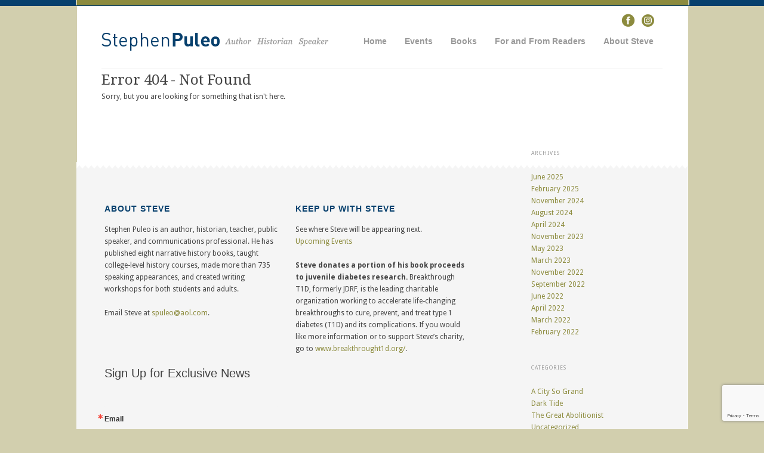

--- FILE ---
content_type: text/html; charset=UTF-8
request_url: http://www.stephenpuleo.com/category/due-to-enemy-action/
body_size: 9556
content:
<!DOCTYPE html>

<!-- BEGIN html -->
<html xmlns="http://www.w3.org/1999/xhtml" lang="en-US">
<!-- An Orman Clark design (http://www.premiumpixels.com) - Proudly powered by WordPress (http://wordpress.org) -->

<!-- BEGIN head -->
<head>

	<!-- Meta Tags -->
	<meta http-equiv="Content-Type" content="text/html; charset=UTF-8" />

	<!-- Title -->
	<title>Due to Enemy Action Archives - Stephen PuleoStephen Puleo</title>

	<!-- Stylesheets -->
    <link rel="stylesheet" href="https://fonts.googleapis.com/css?family=Droid+Serif:regular,italic,bold,bolditalic" type="text/css" />
    <link rel="stylesheet" href="https://fonts.googleapis.com/css?family=Droid+Sans:regular,bold" type="text/css" />
	<link rel="stylesheet" href="https://www.stephenpuleo.com/ui/css/style.css" type="text/css" media="screen" />
	<link rel="stylesheet" href="http://www.stephenpuleo.com/wp-content/themes/classica/css/colours.php" type="text/css" media="screen" />

    
	<!-- RSS & Pingbacks -->
	<link rel="alternate" type="application/rss+xml" title="Stephen Puleo RSS Feed" href="https://www.stephenpuleo.com/feed/" />
	<link rel="pingback" href="http://www.stephenpuleo.com/xmlrpc.php" />


    <!-- Theme Hook -->
	<meta name='robots' content='max-image-preview:large' />

	<!-- This site is optimized with the Yoast SEO plugin v14.3 - https://yoast.com/wordpress/plugins/seo/ -->
	<meta name="robots" content="index, follow" />
	<meta name="googlebot" content="index, follow, max-snippet:-1, max-image-preview:large, max-video-preview:-1" />
	<meta name="bingbot" content="index, follow, max-snippet:-1, max-image-preview:large, max-video-preview:-1" />
	<link rel="canonical" href="http://www.stephenpuleo.com/category/due-to-enemy-action/" />
	<meta property="og:locale" content="en_US" />
	<meta property="og:type" content="article" />
	<meta property="og:title" content="Due to Enemy Action Archives - Stephen Puleo" />
	<meta property="og:url" content="http://www.stephenpuleo.com/category/due-to-enemy-action/" />
	<meta property="og:site_name" content="Stephen Puleo" />
	<script type="application/ld+json" class="yoast-schema-graph">{"@context":"https://schema.org","@graph":[{"@type":"WebSite","@id":"https://www.stephenpuleo.com/#website","url":"https://www.stephenpuleo.com/","name":"Stephen Puleo","description":"","potentialAction":[{"@type":"SearchAction","target":"https://www.stephenpuleo.com/?s={search_term_string}","query-input":"required name=search_term_string"}],"inLanguage":"en-US"},{"@type":"CollectionPage","@id":"http://www.stephenpuleo.com/category/due-to-enemy-action/#webpage","url":"http://www.stephenpuleo.com/category/due-to-enemy-action/","name":"Due to Enemy Action Archives - Stephen Puleo","isPartOf":{"@id":"https://www.stephenpuleo.com/#website"},"breadcrumb":{"@id":"http://www.stephenpuleo.com/category/due-to-enemy-action/#breadcrumb"},"inLanguage":"en-US"},{"@type":"BreadcrumbList","@id":"http://www.stephenpuleo.com/category/due-to-enemy-action/#breadcrumb","itemListElement":[{"@type":"ListItem","position":1,"item":{"@type":"WebPage","@id":"http://www.stephenpuleo.com/category/due-to-enemy-action/","url":"http://www.stephenpuleo.com/category/due-to-enemy-action/","name":"Due to Enemy Action"}}]}]}</script>
	<!-- / Yoast SEO plugin. -->


<link rel='dns-prefetch' href='//ajax.googleapis.com' />
<link rel="alternate" type="application/rss+xml" title="Stephen Puleo &raquo; Due to Enemy Action Category Feed" href="https://www.stephenpuleo.com/category/due-to-enemy-action/feed/" />
<style id='wp-img-auto-sizes-contain-inline-css' type='text/css'>
img:is([sizes=auto i],[sizes^="auto," i]){contain-intrinsic-size:3000px 1500px}
/*# sourceURL=wp-img-auto-sizes-contain-inline-css */
</style>
<style id='wp-emoji-styles-inline-css' type='text/css'>

	img.wp-smiley, img.emoji {
		display: inline !important;
		border: none !important;
		box-shadow: none !important;
		height: 1em !important;
		width: 1em !important;
		margin: 0 0.07em !important;
		vertical-align: -0.1em !important;
		background: none !important;
		padding: 0 !important;
	}
/*# sourceURL=wp-emoji-styles-inline-css */
</style>
<style id='wp-block-library-inline-css' type='text/css'>
:root{--wp-block-synced-color:#7a00df;--wp-block-synced-color--rgb:122,0,223;--wp-bound-block-color:var(--wp-block-synced-color);--wp-editor-canvas-background:#ddd;--wp-admin-theme-color:#007cba;--wp-admin-theme-color--rgb:0,124,186;--wp-admin-theme-color-darker-10:#006ba1;--wp-admin-theme-color-darker-10--rgb:0,107,160.5;--wp-admin-theme-color-darker-20:#005a87;--wp-admin-theme-color-darker-20--rgb:0,90,135;--wp-admin-border-width-focus:2px}@media (min-resolution:192dpi){:root{--wp-admin-border-width-focus:1.5px}}.wp-element-button{cursor:pointer}:root .has-very-light-gray-background-color{background-color:#eee}:root .has-very-dark-gray-background-color{background-color:#313131}:root .has-very-light-gray-color{color:#eee}:root .has-very-dark-gray-color{color:#313131}:root .has-vivid-green-cyan-to-vivid-cyan-blue-gradient-background{background:linear-gradient(135deg,#00d084,#0693e3)}:root .has-purple-crush-gradient-background{background:linear-gradient(135deg,#34e2e4,#4721fb 50%,#ab1dfe)}:root .has-hazy-dawn-gradient-background{background:linear-gradient(135deg,#faaca8,#dad0ec)}:root .has-subdued-olive-gradient-background{background:linear-gradient(135deg,#fafae1,#67a671)}:root .has-atomic-cream-gradient-background{background:linear-gradient(135deg,#fdd79a,#004a59)}:root .has-nightshade-gradient-background{background:linear-gradient(135deg,#330968,#31cdcf)}:root .has-midnight-gradient-background{background:linear-gradient(135deg,#020381,#2874fc)}:root{--wp--preset--font-size--normal:16px;--wp--preset--font-size--huge:42px}.has-regular-font-size{font-size:1em}.has-larger-font-size{font-size:2.625em}.has-normal-font-size{font-size:var(--wp--preset--font-size--normal)}.has-huge-font-size{font-size:var(--wp--preset--font-size--huge)}.has-text-align-center{text-align:center}.has-text-align-left{text-align:left}.has-text-align-right{text-align:right}.has-fit-text{white-space:nowrap!important}#end-resizable-editor-section{display:none}.aligncenter{clear:both}.items-justified-left{justify-content:flex-start}.items-justified-center{justify-content:center}.items-justified-right{justify-content:flex-end}.items-justified-space-between{justify-content:space-between}.screen-reader-text{border:0;clip-path:inset(50%);height:1px;margin:-1px;overflow:hidden;padding:0;position:absolute;width:1px;word-wrap:normal!important}.screen-reader-text:focus{background-color:#ddd;clip-path:none;color:#444;display:block;font-size:1em;height:auto;left:5px;line-height:normal;padding:15px 23px 14px;text-decoration:none;top:5px;width:auto;z-index:100000}html :where(.has-border-color){border-style:solid}html :where([style*=border-top-color]){border-top-style:solid}html :where([style*=border-right-color]){border-right-style:solid}html :where([style*=border-bottom-color]){border-bottom-style:solid}html :where([style*=border-left-color]){border-left-style:solid}html :where([style*=border-width]){border-style:solid}html :where([style*=border-top-width]){border-top-style:solid}html :where([style*=border-right-width]){border-right-style:solid}html :where([style*=border-bottom-width]){border-bottom-style:solid}html :where([style*=border-left-width]){border-left-style:solid}html :where(img[class*=wp-image-]){height:auto;max-width:100%}:where(figure){margin:0 0 1em}html :where(.is-position-sticky){--wp-admin--admin-bar--position-offset:var(--wp-admin--admin-bar--height,0px)}@media screen and (max-width:600px){html :where(.is-position-sticky){--wp-admin--admin-bar--position-offset:0px}}

/*# sourceURL=wp-block-library-inline-css */
</style><style id='wp-block-heading-inline-css' type='text/css'>
h1:where(.wp-block-heading).has-background,h2:where(.wp-block-heading).has-background,h3:where(.wp-block-heading).has-background,h4:where(.wp-block-heading).has-background,h5:where(.wp-block-heading).has-background,h6:where(.wp-block-heading).has-background{padding:1.25em 2.375em}h1.has-text-align-left[style*=writing-mode]:where([style*=vertical-lr]),h1.has-text-align-right[style*=writing-mode]:where([style*=vertical-rl]),h2.has-text-align-left[style*=writing-mode]:where([style*=vertical-lr]),h2.has-text-align-right[style*=writing-mode]:where([style*=vertical-rl]),h3.has-text-align-left[style*=writing-mode]:where([style*=vertical-lr]),h3.has-text-align-right[style*=writing-mode]:where([style*=vertical-rl]),h4.has-text-align-left[style*=writing-mode]:where([style*=vertical-lr]),h4.has-text-align-right[style*=writing-mode]:where([style*=vertical-rl]),h5.has-text-align-left[style*=writing-mode]:where([style*=vertical-lr]),h5.has-text-align-right[style*=writing-mode]:where([style*=vertical-rl]),h6.has-text-align-left[style*=writing-mode]:where([style*=vertical-lr]),h6.has-text-align-right[style*=writing-mode]:where([style*=vertical-rl]){rotate:180deg}
/*# sourceURL=http://www.stephenpuleo.com/wp-includes/blocks/heading/style.min.css */
</style>
<style id='global-styles-inline-css' type='text/css'>
:root{--wp--preset--aspect-ratio--square: 1;--wp--preset--aspect-ratio--4-3: 4/3;--wp--preset--aspect-ratio--3-4: 3/4;--wp--preset--aspect-ratio--3-2: 3/2;--wp--preset--aspect-ratio--2-3: 2/3;--wp--preset--aspect-ratio--16-9: 16/9;--wp--preset--aspect-ratio--9-16: 9/16;--wp--preset--color--black: #000000;--wp--preset--color--cyan-bluish-gray: #abb8c3;--wp--preset--color--white: #ffffff;--wp--preset--color--pale-pink: #f78da7;--wp--preset--color--vivid-red: #cf2e2e;--wp--preset--color--luminous-vivid-orange: #ff6900;--wp--preset--color--luminous-vivid-amber: #fcb900;--wp--preset--color--light-green-cyan: #7bdcb5;--wp--preset--color--vivid-green-cyan: #00d084;--wp--preset--color--pale-cyan-blue: #8ed1fc;--wp--preset--color--vivid-cyan-blue: #0693e3;--wp--preset--color--vivid-purple: #9b51e0;--wp--preset--gradient--vivid-cyan-blue-to-vivid-purple: linear-gradient(135deg,rgb(6,147,227) 0%,rgb(155,81,224) 100%);--wp--preset--gradient--light-green-cyan-to-vivid-green-cyan: linear-gradient(135deg,rgb(122,220,180) 0%,rgb(0,208,130) 100%);--wp--preset--gradient--luminous-vivid-amber-to-luminous-vivid-orange: linear-gradient(135deg,rgb(252,185,0) 0%,rgb(255,105,0) 100%);--wp--preset--gradient--luminous-vivid-orange-to-vivid-red: linear-gradient(135deg,rgb(255,105,0) 0%,rgb(207,46,46) 100%);--wp--preset--gradient--very-light-gray-to-cyan-bluish-gray: linear-gradient(135deg,rgb(238,238,238) 0%,rgb(169,184,195) 100%);--wp--preset--gradient--cool-to-warm-spectrum: linear-gradient(135deg,rgb(74,234,220) 0%,rgb(151,120,209) 20%,rgb(207,42,186) 40%,rgb(238,44,130) 60%,rgb(251,105,98) 80%,rgb(254,248,76) 100%);--wp--preset--gradient--blush-light-purple: linear-gradient(135deg,rgb(255,206,236) 0%,rgb(152,150,240) 100%);--wp--preset--gradient--blush-bordeaux: linear-gradient(135deg,rgb(254,205,165) 0%,rgb(254,45,45) 50%,rgb(107,0,62) 100%);--wp--preset--gradient--luminous-dusk: linear-gradient(135deg,rgb(255,203,112) 0%,rgb(199,81,192) 50%,rgb(65,88,208) 100%);--wp--preset--gradient--pale-ocean: linear-gradient(135deg,rgb(255,245,203) 0%,rgb(182,227,212) 50%,rgb(51,167,181) 100%);--wp--preset--gradient--electric-grass: linear-gradient(135deg,rgb(202,248,128) 0%,rgb(113,206,126) 100%);--wp--preset--gradient--midnight: linear-gradient(135deg,rgb(2,3,129) 0%,rgb(40,116,252) 100%);--wp--preset--font-size--small: 13px;--wp--preset--font-size--medium: 20px;--wp--preset--font-size--large: 36px;--wp--preset--font-size--x-large: 42px;--wp--preset--spacing--20: 0.44rem;--wp--preset--spacing--30: 0.67rem;--wp--preset--spacing--40: 1rem;--wp--preset--spacing--50: 1.5rem;--wp--preset--spacing--60: 2.25rem;--wp--preset--spacing--70: 3.38rem;--wp--preset--spacing--80: 5.06rem;--wp--preset--shadow--natural: 6px 6px 9px rgba(0, 0, 0, 0.2);--wp--preset--shadow--deep: 12px 12px 50px rgba(0, 0, 0, 0.4);--wp--preset--shadow--sharp: 6px 6px 0px rgba(0, 0, 0, 0.2);--wp--preset--shadow--outlined: 6px 6px 0px -3px rgb(255, 255, 255), 6px 6px rgb(0, 0, 0);--wp--preset--shadow--crisp: 6px 6px 0px rgb(0, 0, 0);}:where(.is-layout-flex){gap: 0.5em;}:where(.is-layout-grid){gap: 0.5em;}body .is-layout-flex{display: flex;}.is-layout-flex{flex-wrap: wrap;align-items: center;}.is-layout-flex > :is(*, div){margin: 0;}body .is-layout-grid{display: grid;}.is-layout-grid > :is(*, div){margin: 0;}:where(.wp-block-columns.is-layout-flex){gap: 2em;}:where(.wp-block-columns.is-layout-grid){gap: 2em;}:where(.wp-block-post-template.is-layout-flex){gap: 1.25em;}:where(.wp-block-post-template.is-layout-grid){gap: 1.25em;}.has-black-color{color: var(--wp--preset--color--black) !important;}.has-cyan-bluish-gray-color{color: var(--wp--preset--color--cyan-bluish-gray) !important;}.has-white-color{color: var(--wp--preset--color--white) !important;}.has-pale-pink-color{color: var(--wp--preset--color--pale-pink) !important;}.has-vivid-red-color{color: var(--wp--preset--color--vivid-red) !important;}.has-luminous-vivid-orange-color{color: var(--wp--preset--color--luminous-vivid-orange) !important;}.has-luminous-vivid-amber-color{color: var(--wp--preset--color--luminous-vivid-amber) !important;}.has-light-green-cyan-color{color: var(--wp--preset--color--light-green-cyan) !important;}.has-vivid-green-cyan-color{color: var(--wp--preset--color--vivid-green-cyan) !important;}.has-pale-cyan-blue-color{color: var(--wp--preset--color--pale-cyan-blue) !important;}.has-vivid-cyan-blue-color{color: var(--wp--preset--color--vivid-cyan-blue) !important;}.has-vivid-purple-color{color: var(--wp--preset--color--vivid-purple) !important;}.has-black-background-color{background-color: var(--wp--preset--color--black) !important;}.has-cyan-bluish-gray-background-color{background-color: var(--wp--preset--color--cyan-bluish-gray) !important;}.has-white-background-color{background-color: var(--wp--preset--color--white) !important;}.has-pale-pink-background-color{background-color: var(--wp--preset--color--pale-pink) !important;}.has-vivid-red-background-color{background-color: var(--wp--preset--color--vivid-red) !important;}.has-luminous-vivid-orange-background-color{background-color: var(--wp--preset--color--luminous-vivid-orange) !important;}.has-luminous-vivid-amber-background-color{background-color: var(--wp--preset--color--luminous-vivid-amber) !important;}.has-light-green-cyan-background-color{background-color: var(--wp--preset--color--light-green-cyan) !important;}.has-vivid-green-cyan-background-color{background-color: var(--wp--preset--color--vivid-green-cyan) !important;}.has-pale-cyan-blue-background-color{background-color: var(--wp--preset--color--pale-cyan-blue) !important;}.has-vivid-cyan-blue-background-color{background-color: var(--wp--preset--color--vivid-cyan-blue) !important;}.has-vivid-purple-background-color{background-color: var(--wp--preset--color--vivid-purple) !important;}.has-black-border-color{border-color: var(--wp--preset--color--black) !important;}.has-cyan-bluish-gray-border-color{border-color: var(--wp--preset--color--cyan-bluish-gray) !important;}.has-white-border-color{border-color: var(--wp--preset--color--white) !important;}.has-pale-pink-border-color{border-color: var(--wp--preset--color--pale-pink) !important;}.has-vivid-red-border-color{border-color: var(--wp--preset--color--vivid-red) !important;}.has-luminous-vivid-orange-border-color{border-color: var(--wp--preset--color--luminous-vivid-orange) !important;}.has-luminous-vivid-amber-border-color{border-color: var(--wp--preset--color--luminous-vivid-amber) !important;}.has-light-green-cyan-border-color{border-color: var(--wp--preset--color--light-green-cyan) !important;}.has-vivid-green-cyan-border-color{border-color: var(--wp--preset--color--vivid-green-cyan) !important;}.has-pale-cyan-blue-border-color{border-color: var(--wp--preset--color--pale-cyan-blue) !important;}.has-vivid-cyan-blue-border-color{border-color: var(--wp--preset--color--vivid-cyan-blue) !important;}.has-vivid-purple-border-color{border-color: var(--wp--preset--color--vivid-purple) !important;}.has-vivid-cyan-blue-to-vivid-purple-gradient-background{background: var(--wp--preset--gradient--vivid-cyan-blue-to-vivid-purple) !important;}.has-light-green-cyan-to-vivid-green-cyan-gradient-background{background: var(--wp--preset--gradient--light-green-cyan-to-vivid-green-cyan) !important;}.has-luminous-vivid-amber-to-luminous-vivid-orange-gradient-background{background: var(--wp--preset--gradient--luminous-vivid-amber-to-luminous-vivid-orange) !important;}.has-luminous-vivid-orange-to-vivid-red-gradient-background{background: var(--wp--preset--gradient--luminous-vivid-orange-to-vivid-red) !important;}.has-very-light-gray-to-cyan-bluish-gray-gradient-background{background: var(--wp--preset--gradient--very-light-gray-to-cyan-bluish-gray) !important;}.has-cool-to-warm-spectrum-gradient-background{background: var(--wp--preset--gradient--cool-to-warm-spectrum) !important;}.has-blush-light-purple-gradient-background{background: var(--wp--preset--gradient--blush-light-purple) !important;}.has-blush-bordeaux-gradient-background{background: var(--wp--preset--gradient--blush-bordeaux) !important;}.has-luminous-dusk-gradient-background{background: var(--wp--preset--gradient--luminous-dusk) !important;}.has-pale-ocean-gradient-background{background: var(--wp--preset--gradient--pale-ocean) !important;}.has-electric-grass-gradient-background{background: var(--wp--preset--gradient--electric-grass) !important;}.has-midnight-gradient-background{background: var(--wp--preset--gradient--midnight) !important;}.has-small-font-size{font-size: var(--wp--preset--font-size--small) !important;}.has-medium-font-size{font-size: var(--wp--preset--font-size--medium) !important;}.has-large-font-size{font-size: var(--wp--preset--font-size--large) !important;}.has-x-large-font-size{font-size: var(--wp--preset--font-size--x-large) !important;}
/*# sourceURL=global-styles-inline-css */
</style>

<style id='classic-theme-styles-inline-css' type='text/css'>
/*! This file is auto-generated */
.wp-block-button__link{color:#fff;background-color:#32373c;border-radius:9999px;box-shadow:none;text-decoration:none;padding:calc(.667em + 2px) calc(1.333em + 2px);font-size:1.125em}.wp-block-file__button{background:#32373c;color:#fff;text-decoration:none}
/*# sourceURL=/wp-includes/css/classic-themes.min.css */
</style>
<link rel='stylesheet' id='sbttb-fonts-css' href='http://www.stephenpuleo.com/wp-content/plugins/smooth-back-to-top-button/assets/css/sbttb-fonts.css?ver=1.1.7' type='text/css' media='all' />
<link rel='stylesheet' id='sbttb-style-css' href='http://www.stephenpuleo.com/wp-content/plugins/smooth-back-to-top-button/assets/css/smooth-back-to-top-button.css?ver=1.1.7' type='text/css' media='all' />
<link rel='stylesheet' id='tz_shortcodes-css' href='http://www.stephenpuleo.com/wp-content/themes/classica/css/shortcodes.css?ver=6.9' type='text/css' media='all' />
<link rel='stylesheet' id='wpforo-widgets-css' href='http://www.stephenpuleo.com/wp-content/plugins/wpforo/themes/2022/widgets.css?ver=2.4.8' type='text/css' media='all' />
<link rel='stylesheet' id='wpforo-dynamic-style-css' href='https://www.stephenpuleo.com/wp-content/uploads/wpforo/assets/colors.css?ver=2.4.8.23e76408a63eca93eb5f703578eecbb3' type='text/css' media='all' />
<script type="text/javascript" src="http://www.stephenpuleo.com/wp-content/themes/classica/functions/js/twitter.js?ver=6.9" id="tz-twitter-widget-js"></script>
<script type="text/javascript" src="http://ajax.googleapis.com/ajax/libs/jquery/3.7.1/jquery.min.js" id="jquery-js"></script>
<script type="text/javascript" src="http://www.stephenpuleo.com/wp-content/themes/classica/js/jquery-ui-1.8.5.custom.min.js?ver=6.9" id="jquery-ui-custom-js"></script>
<script type="text/javascript" src="http://www.stephenpuleo.com/wp-content/themes/classica/js/superfish.js?ver=6.9" id="superfish-js"></script>
<script type="text/javascript" src="http://www.stephenpuleo.com/wp-content/themes/classica/js/jquery.shortcodes.js?ver=6.9" id="tz_shortcodes-js"></script>
<link rel="https://api.w.org/" href="https://www.stephenpuleo.com/wp-json/" /><link rel="alternate" title="JSON" type="application/json" href="https://www.stephenpuleo.com/wp-json/wp/v2/categories/4" /><link rel="EditURI" type="application/rsd+xml" title="RSD" href="https://www.stephenpuleo.com/xmlrpc.php?rsd" />
<meta name="generator" content="WordPress 6.9" />

            <style type="text/css">
                .progress-wrap {
                    bottom: 50px;
                    height: 46px;
                    width: 46px;
                    border-radius: 46px;
                    background-color: #1e73be;
                    box-shadow: inset 0 0 0 2px #ffffff;
                }

                .progress-wrap.btn-left-side {
                    left: 50px;
                }

                .progress-wrap.btn-right-side {
                    right: 50px;
                }

                .progress-wrap::after {
                    width: 46px;
                    height: 46px;
                    color: #ffffff;
                    font-size: 24px;
                    content: '\e911';
                    line-height: 46px;
                }

                .progress-wrap:hover::after {
                    color: #1f2029;
                }

                .progress-wrap svg.progress-circle path {
                    stroke: #1f2029;
                    stroke-width: 2px;
                }

                
                
                
            </style>

			<!-- Custom Styling -->
<style type="text/css">
#wpforo input[type="submit"] { height:auto !important; }
</style>
<link rel="shortcut icon" href="https://www.stephenpuleo.com/wp-content/uploads/favicon.png"/>
<style type="text/css">.broken_link, a.broken_link {
	text-decoration: line-through;
}</style>
	<!--[if lte IE 7]>
    <link rel="stylesheet" href="http://www.stephenpuleo.com/wp-content/themes/classica/css/ie7.css" type="text/css" media="screen" />
    <script type="text/javascript" src="http://www.stephenpuleo.com/wp-content/themes/classica/js/DD_belatedPNG_0.0.8a-min.js"></script>
    <script type="text/javascript">
      DD_belatedPNG.fix('.slides-nav a');
    </script>
    <![endif]-->
	<script type="text/javascript" charset="utf-8" src="http://www.stephenpuleo.com/wp-content/themes/classica/js/jquery.twitter.js"></script>

<!-- END head -->
</head>

<!-- BEGIN body -->
<body class="archive category category-due-to-enemy-action category-4 wp-theme-classica chrome layout-2cr wpf-default wpft- wpf-guest wpfu-group-4 wpf-theme-2022 wpf-is_standalone-0 wpf-boardid-0 is_wpforo_page-0 is_wpforo_url-0 is_wpforo_shortcode_page-0">
    <div id="top-bar"></div>

	<!-- BEGIN #container -->
	<div id="container">

		<!-- BEGIN #header -->
		<div id="header" class="clearfix">

        <ul class="social">
                            <li><a href="https://www.facebook.com/stephenpuleoauthor" target="_blank" class="face-link"></a></li>
                                <li><a href="https://www.instagram.com/puleosteve/" target="_blank" class="insta-link"></a></li>
                    </ul>

        	<!-- BEGIN #upper-wrap -->
			<div id="upper-wrap" class="clearfix">

                <!-- BEGIN #logo -->
                <div id="logo">
                                        <a href="https://www.stephenpuleo.com"><img src="/ui/images/logo.png" alt="Stephen Puleo"/></a>
                                    <!-- END #logo -->
                </div>

                <!-- BEGIN #primary-nav -->
                <div id="primary-nav">
                                        <div class="menu-navigation-container"><ul id="menu-navigation" class="menu"><li id="menu-item-31" class="menu-item menu-item-type-post_type menu-item-object-page menu-item-home menu-item-31"><a href="https://www.stephenpuleo.com/">Home</a></li>
<li id="menu-item-29" class="menu-item menu-item-type-post_type menu-item-object-page menu-item-29"><a href="https://www.stephenpuleo.com/events-list/">Events</a></li>
<li id="menu-item-30" class="menu-item menu-item-type-post_type menu-item-object-page menu-item-has-children menu-item-30"><a href="https://www.stephenpuleo.com/books/">Books</a>
<ul class="sub-menu">
	<li id="menu-item-3027" class="menu-item menu-item-type-post_type menu-item-object-book menu-item-3027"><a href="https://www.stephenpuleo.com/book/the-great-abolitionist/">The Great Abolitionist</a></li>
	<li id="menu-item-1760" class="menu-item menu-item-type-post_type menu-item-object-book menu-item-1760"><a href="https://www.stephenpuleo.com/book/voyageofmercy/">Voyage of Mercy</a></li>
	<li id="menu-item-1428" class="menu-item menu-item-type-post_type menu-item-object-book menu-item-1428"><a href="https://www.stephenpuleo.com/book/american-treasures-9/">American Treasures</a></li>
	<li id="menu-item-247" class="menu-item menu-item-type-post_type menu-item-object-book menu-item-247"><a href="https://www.stephenpuleo.com/book/the-caning/">The Caning</a></li>
	<li id="menu-item-245" class="menu-item menu-item-type-post_type menu-item-object-book menu-item-245"><a href="https://www.stephenpuleo.com/book/a-city-so-grand-5/">A City So Grand</a></li>
	<li id="menu-item-246" class="menu-item menu-item-type-post_type menu-item-object-book menu-item-246"><a href="https://www.stephenpuleo.com/book/the-boston-italians/">The Boston Italians</a></li>
	<li id="menu-item-249" class="menu-item menu-item-type-post_type menu-item-object-book menu-item-249"><a href="https://www.stephenpuleo.com/book/due-to-enemy-action/">Due to Enemy Action</a></li>
	<li id="menu-item-248" class="menu-item menu-item-type-post_type menu-item-object-book menu-item-248"><a href="https://www.stephenpuleo.com/book/dark-tide-2/">Dark Tide</a></li>
	<li id="menu-item-407" class="menu-item menu-item-type-post_type menu-item-object-page menu-item-407"><a href="https://www.stephenpuleo.com/books/buy-steves-books/">Buy Steve’s Books</a></li>
</ul>
</li>
<li id="menu-item-1929" class="menu-item menu-item-type-post_type menu-item-object-page menu-item-has-children menu-item-1929"><a href="https://www.stephenpuleo.com/for-and-from-readers/">For and From Readers</a>
<ul class="sub-menu">
	<li id="menu-item-3280" class="menu-item menu-item-type-custom menu-item-object-custom menu-item-3280"><a href="https://www.stephenpuleo.com/portfolio/on-my-25th-anniversary-as-an-author-a-few-things-id-like-to-share/">Blog</a></li>
	<li id="menu-item-1972" class="menu-item menu-item-type-post_type menu-item-object-page menu-item-1972"><a href="https://www.stephenpuleo.com/for-and-from-readers/highlights/">Highlights</a></li>
	<li id="menu-item-1963" class="menu-item menu-item-type-post_type menu-item-object-page menu-item-1963"><a href="https://www.stephenpuleo.com/for-and-from-readers/inside-info/">Inside Info</a></li>
	<li id="menu-item-2339" class="menu-item menu-item-type-post_type menu-item-object-page menu-item-2339"><a href="https://www.stephenpuleo.com/for-and-from-readers/what-readers-are-saying/">Readers Respond</a></li>
	<li id="menu-item-1962" class="menu-item menu-item-type-post_type menu-item-object-page menu-item-1962"><a href="https://www.stephenpuleo.com/for-and-from-readers/what-im-reading/">What I’m Reading</a></li>
	<li id="menu-item-253" class="menu-item menu-item-type-post_type menu-item-object-page menu-item-253"><a href="https://www.stephenpuleo.com/books/book-clubs-and-schools/">Schools, Book Clubs</a></li>
	<li id="menu-item-3519" class="menu-item menu-item-type-post_type menu-item-object-page menu-item-3519"><a href="https://www.stephenpuleo.com/for-and-from-readers/road-trips/">Road Trips</a></li>
</ul>
</li>
<li id="menu-item-26" class="menu-item menu-item-type-post_type menu-item-object-page menu-item-26"><a href="https://www.stephenpuleo.com/about-steve/">About Steve</a></li>
</ul></div>                                    <!-- END #primary-nav -->
                </div>

            <!--END #upper-wrap-->
			</div>

		<!--END #header-->
		</div>

		<!--BEGIN #content -->
		<div id="content" class="clearfix">
			
			
				<!--BEGIN #post-0-->
				<div id="post-0" class="">
				
					<h2 class="entry-title">Error 404 - Not Found</h2>
				
					<!--BEGIN .entry-content-->
					<div class="entry-content">
						<p>Sorry, but you are looking for something that isn't here.</p>
					<!--END .entry-content-->
					</div>
				
				<!--END #post-0-->
				</div>

						<!--END #primary .hfeed-->
			</div>

		<!--BEGIN #sidebar .aside-->
		<div id="sidebar" class="aside">
		<!--

   		-->
   		
   		
   					
			<div id="archives-2" class="widget widget_archive"><h3 class="widget-title">Archives</h3>
			<ul>
					<li><a href='https://www.stephenpuleo.com/2025/06/'>June 2025</a></li>
	<li><a href='https://www.stephenpuleo.com/2025/02/'>February 2025</a></li>
	<li><a href='https://www.stephenpuleo.com/2024/11/'>November 2024</a></li>
	<li><a href='https://www.stephenpuleo.com/2024/08/'>August 2024</a></li>
	<li><a href='https://www.stephenpuleo.com/2024/04/'>April 2024</a></li>
	<li><a href='https://www.stephenpuleo.com/2023/11/'>November 2023</a></li>
	<li><a href='https://www.stephenpuleo.com/2023/05/'>May 2023</a></li>
	<li><a href='https://www.stephenpuleo.com/2023/03/'>March 2023</a></li>
	<li><a href='https://www.stephenpuleo.com/2022/11/'>November 2022</a></li>
	<li><a href='https://www.stephenpuleo.com/2022/09/'>September 2022</a></li>
	<li><a href='https://www.stephenpuleo.com/2022/06/'>June 2022</a></li>
	<li><a href='https://www.stephenpuleo.com/2022/04/'>April 2022</a></li>
	<li><a href='https://www.stephenpuleo.com/2022/03/'>March 2022</a></li>
	<li><a href='https://www.stephenpuleo.com/2022/02/'>February 2022</a></li>
			</ul>

			</div><div id="categories-2" class="widget widget_categories"><h3 class="widget-title">Categories</h3>
			<ul>
					<li class="cat-item cat-item-6"><a href="https://www.stephenpuleo.com/category/a-city-so-grand/">A City So Grand</a>
</li>
	<li class="cat-item cat-item-5"><a href="https://www.stephenpuleo.com/category/dark-tide/">Dark Tide</a>
</li>
	<li class="cat-item cat-item-15"><a href="https://www.stephenpuleo.com/category/the-great-abolitionist/">The Great Abolitionist</a>
</li>
	<li class="cat-item cat-item-1"><a href="https://www.stephenpuleo.com/category/uncategorized/">Uncategorized</a>
</li>
	<li class="cat-item cat-item-14"><a href="https://www.stephenpuleo.com/category/voyage-of-mercy/">Voyage of Mercy</a>
</li>
			</ul>

			</div>		
		<!--END #sidebar .aside-->
		</div>

		<!-- END #content -->
		</div>
        
    <!-- END #container -->
    </div> 	
    
    <!-- BEGIN #footer-container -->
    <div id="footer-container">
    	
        <!-- BEGIN #footer-widgets -->
    	<div id="footer-widgets">
        	
            <!-- BEGIN .widget-wrap -->
            <div class="widget-wrap clearfix">
            	
                <!-- BEGIN .widget-section -->
                <div class="widget-section">
                	
                    <div id="text-2" class="widget widget_text"><h3 class="widget-title">ABOUT STEVE</h3>			<div class="textwidget">Stephen Puleo is an author, historian, teacher, public speaker, and communications professional. He has published eight narrative history books, taught college-level history courses, made more than 735 speaking appearances, and created writing workshops for both students and adults.
<br><br>
Email&nbsp;Steve&nbsp;at&nbsp;<a href="mailto:spuleo@aol.com">spuleo@aol.com</a>.</div>
		</div>                    
                <!-- END .widget-section -->   
                </div>
                
                <!-- BEGIN .widget-section -->
                <div class="widget-section">
                
                	<div id="custom_html-3" class="widget_text widget widget_custom_html"><h3 class="widget-title">KEEP UP WITH STEVE</h3><div class="textwidget custom-html-widget">See where Steve will be appearing next.<br>
<a href="https://www.stephenpuleo.com/events-list/">Upcoming Events</a>
<br><br></div></div><div id="text-3" class="widget widget_text">			<div class="textwidget"><p class="p1"><b>Steve donates a portion of his book proceeds to juvenile diabetes research. </b>Breakthrough T1D, formerly JDRF,<b> </b>is the leading charitable organization working to accelerate life-changing breakthroughs to cure, prevent, and treat type 1 diabetes (T1D) and its complications. If you would like more information or to support Steve’s charity, go to <a href="http://www.breakthrought1d.org/" target="_blank" rel="noopener"><span class="s1">www.breakthrought1d.org/</span></a>.</p>
</div>
		</div>                    
                <!-- END .widget-section -->   
                </div>
                
                <!-- BEGIN .widget-section -->
                <div class="widget-section">
                
                	<div id="block-3" class="widget widget_block">
<h2 class="wp-block-heading">Sign Up for Exclusive News</h2>
</div><div id="block-4" class="widget widget_block"><script> var _ctct_m = "1e45670c212646c5ebae812fd1b070f6"; </script>
<script id="signupScript" src="https://static.ctctcdn.com/js/signup-form-widget/current/signup-form-widget.min.js" async defer></script>
<div class="ctct-inline-form" data-form-id="654abce3-2e34-4e13-a799-f3fbc7812bad"></div>
<!--<a href="https://twitter.com/spuleoauthor"><i>Follow on Twitter</i></a>
<a href="https://www.facebook.com/stephenpuleoauthor/"><i>Like on Facebook</i></a>-->

<ul class="social" style="position: static; margin: 5px auto;">
<li><a href="https://www.facebook.com/stephenpuleoauthor" target="_blank" class="face-link"></a></li><!--<li><a href="https://twitter.com/spuleoauthor" target="_blank" class="tweet-link"></a></li>--><li><a href="https://www.instagram.com/puleosteve/" target="_blank" class="insta-link"></a></li></ul></div>                    
                <!-- END .widget-section -->   
                </div>
                
                <!-- BEGIN .widget-section -->
                <div class="widget-section">
                
                	                    
                <!-- END .widget-section -->   
                </div>
            
            <!-- END .widget-wrap -->
       		</div>
            
        <!-- END #footer-widgets -->
        </div>
    
        <!-- BEGIN #footer -->
        <div id="footer" class="clearfix">
        
            <p class="copyright">&copy; Copyright 2026 Stephen Puleo.</p>
            
            <!-- <p class="credit">Follow me via <a href="#">Twitter</a>, <a href="#">Facebook</a>, or my <a href="#">blog</a>!</p> -->
        
        <!-- END #footer -->
        </div>
	
    <!-- END #footer-container -->
	</div>
		
	<!-- Theme Hook -->
	<script type="speculationrules">
{"prefetch":[{"source":"document","where":{"and":[{"href_matches":"/*"},{"not":{"href_matches":["/wp-*.php","/wp-admin/*","/wp-content/uploads/*","/wp-content/*","/wp-content/plugins/*","/wp-content/themes/classica/*","/*\\?(.+)"]}},{"not":{"selector_matches":"a[rel~=\"nofollow\"]"}},{"not":{"selector_matches":".no-prefetch, .no-prefetch a"}}]},"eagerness":"conservative"}]}
</script>

            <div class="progress-wrap btn-right-side">
				            </div>

			
            <script type="text/javascript">
                var offset = 50;
                var duration = 500;

                jQuery(window).on('load', function () {
                	jQuery(window).on('scroll', function () {
	                    if (jQuery(this).scrollTop() > offset) {
	                        jQuery('.progress-wrap').addClass('active-progress');
	                    } else {
	                        jQuery('.progress-wrap').removeClass('active-progress');
	                    }
	                });

	                jQuery('.progress-wrap').on('click', function (e) {
	                    e.preventDefault();
	                    jQuery('html, body').animate({scrollTop: 0}, duration);
	                    return false;
	                })
                })
            </script>

			<script type="text/javascript" src="http://www.stephenpuleo.com/wp-content/plugins/smooth-back-to-top-button/assets/js/smooth-back-to-top-button.js?ver=1.1.7" id="sbttb-script-js"></script>
<script type="text/javascript" src="http://www.stephenpuleo.com/wp-content/themes/classica/js/jquery.custom.js?ver=1.0" id="tz_custom-js"></script>
<script id="wp-emoji-settings" type="application/json">
{"baseUrl":"https://s.w.org/images/core/emoji/17.0.2/72x72/","ext":".png","svgUrl":"https://s.w.org/images/core/emoji/17.0.2/svg/","svgExt":".svg","source":{"concatemoji":"http://www.stephenpuleo.com/wp-includes/js/wp-emoji-release.min.js?ver=6.9"}}
</script>
<script type="module">
/* <![CDATA[ */
/*! This file is auto-generated */
const a=JSON.parse(document.getElementById("wp-emoji-settings").textContent),o=(window._wpemojiSettings=a,"wpEmojiSettingsSupports"),s=["flag","emoji"];function i(e){try{var t={supportTests:e,timestamp:(new Date).valueOf()};sessionStorage.setItem(o,JSON.stringify(t))}catch(e){}}function c(e,t,n){e.clearRect(0,0,e.canvas.width,e.canvas.height),e.fillText(t,0,0);t=new Uint32Array(e.getImageData(0,0,e.canvas.width,e.canvas.height).data);e.clearRect(0,0,e.canvas.width,e.canvas.height),e.fillText(n,0,0);const a=new Uint32Array(e.getImageData(0,0,e.canvas.width,e.canvas.height).data);return t.every((e,t)=>e===a[t])}function p(e,t){e.clearRect(0,0,e.canvas.width,e.canvas.height),e.fillText(t,0,0);var n=e.getImageData(16,16,1,1);for(let e=0;e<n.data.length;e++)if(0!==n.data[e])return!1;return!0}function u(e,t,n,a){switch(t){case"flag":return n(e,"\ud83c\udff3\ufe0f\u200d\u26a7\ufe0f","\ud83c\udff3\ufe0f\u200b\u26a7\ufe0f")?!1:!n(e,"\ud83c\udde8\ud83c\uddf6","\ud83c\udde8\u200b\ud83c\uddf6")&&!n(e,"\ud83c\udff4\udb40\udc67\udb40\udc62\udb40\udc65\udb40\udc6e\udb40\udc67\udb40\udc7f","\ud83c\udff4\u200b\udb40\udc67\u200b\udb40\udc62\u200b\udb40\udc65\u200b\udb40\udc6e\u200b\udb40\udc67\u200b\udb40\udc7f");case"emoji":return!a(e,"\ud83e\u1fac8")}return!1}function f(e,t,n,a){let r;const o=(r="undefined"!=typeof WorkerGlobalScope&&self instanceof WorkerGlobalScope?new OffscreenCanvas(300,150):document.createElement("canvas")).getContext("2d",{willReadFrequently:!0}),s=(o.textBaseline="top",o.font="600 32px Arial",{});return e.forEach(e=>{s[e]=t(o,e,n,a)}),s}function r(e){var t=document.createElement("script");t.src=e,t.defer=!0,document.head.appendChild(t)}a.supports={everything:!0,everythingExceptFlag:!0},new Promise(t=>{let n=function(){try{var e=JSON.parse(sessionStorage.getItem(o));if("object"==typeof e&&"number"==typeof e.timestamp&&(new Date).valueOf()<e.timestamp+604800&&"object"==typeof e.supportTests)return e.supportTests}catch(e){}return null}();if(!n){if("undefined"!=typeof Worker&&"undefined"!=typeof OffscreenCanvas&&"undefined"!=typeof URL&&URL.createObjectURL&&"undefined"!=typeof Blob)try{var e="postMessage("+f.toString()+"("+[JSON.stringify(s),u.toString(),c.toString(),p.toString()].join(",")+"));",a=new Blob([e],{type:"text/javascript"});const r=new Worker(URL.createObjectURL(a),{name:"wpTestEmojiSupports"});return void(r.onmessage=e=>{i(n=e.data),r.terminate(),t(n)})}catch(e){}i(n=f(s,u,c,p))}t(n)}).then(e=>{for(const n in e)a.supports[n]=e[n],a.supports.everything=a.supports.everything&&a.supports[n],"flag"!==n&&(a.supports.everythingExceptFlag=a.supports.everythingExceptFlag&&a.supports[n]);var t;a.supports.everythingExceptFlag=a.supports.everythingExceptFlag&&!a.supports.flag,a.supports.everything||((t=a.source||{}).concatemoji?r(t.concatemoji):t.wpemoji&&t.twemoji&&(r(t.twemoji),r(t.wpemoji)))});
//# sourceURL=http://www.stephenpuleo.com/wp-includes/js/wp-emoji-loader.min.js
/* ]]> */
</script>
			
<!--END body-->
</body>
<!--END html-->
</html>

--- FILE ---
content_type: text/html; charset=utf-8
request_url: https://www.google.com/recaptcha/api2/anchor?ar=1&k=6LfHrSkUAAAAAPnKk5cT6JuKlKPzbwyTYuO8--Vr&co=aHR0cDovL3d3dy5zdGVwaGVucHVsZW8uY29tOjgw&hl=en&v=PoyoqOPhxBO7pBk68S4YbpHZ&size=invisible&anchor-ms=20000&execute-ms=30000&cb=wii1a9vajfds
body_size: 49347
content:
<!DOCTYPE HTML><html dir="ltr" lang="en"><head><meta http-equiv="Content-Type" content="text/html; charset=UTF-8">
<meta http-equiv="X-UA-Compatible" content="IE=edge">
<title>reCAPTCHA</title>
<style type="text/css">
/* cyrillic-ext */
@font-face {
  font-family: 'Roboto';
  font-style: normal;
  font-weight: 400;
  font-stretch: 100%;
  src: url(//fonts.gstatic.com/s/roboto/v48/KFO7CnqEu92Fr1ME7kSn66aGLdTylUAMa3GUBHMdazTgWw.woff2) format('woff2');
  unicode-range: U+0460-052F, U+1C80-1C8A, U+20B4, U+2DE0-2DFF, U+A640-A69F, U+FE2E-FE2F;
}
/* cyrillic */
@font-face {
  font-family: 'Roboto';
  font-style: normal;
  font-weight: 400;
  font-stretch: 100%;
  src: url(//fonts.gstatic.com/s/roboto/v48/KFO7CnqEu92Fr1ME7kSn66aGLdTylUAMa3iUBHMdazTgWw.woff2) format('woff2');
  unicode-range: U+0301, U+0400-045F, U+0490-0491, U+04B0-04B1, U+2116;
}
/* greek-ext */
@font-face {
  font-family: 'Roboto';
  font-style: normal;
  font-weight: 400;
  font-stretch: 100%;
  src: url(//fonts.gstatic.com/s/roboto/v48/KFO7CnqEu92Fr1ME7kSn66aGLdTylUAMa3CUBHMdazTgWw.woff2) format('woff2');
  unicode-range: U+1F00-1FFF;
}
/* greek */
@font-face {
  font-family: 'Roboto';
  font-style: normal;
  font-weight: 400;
  font-stretch: 100%;
  src: url(//fonts.gstatic.com/s/roboto/v48/KFO7CnqEu92Fr1ME7kSn66aGLdTylUAMa3-UBHMdazTgWw.woff2) format('woff2');
  unicode-range: U+0370-0377, U+037A-037F, U+0384-038A, U+038C, U+038E-03A1, U+03A3-03FF;
}
/* math */
@font-face {
  font-family: 'Roboto';
  font-style: normal;
  font-weight: 400;
  font-stretch: 100%;
  src: url(//fonts.gstatic.com/s/roboto/v48/KFO7CnqEu92Fr1ME7kSn66aGLdTylUAMawCUBHMdazTgWw.woff2) format('woff2');
  unicode-range: U+0302-0303, U+0305, U+0307-0308, U+0310, U+0312, U+0315, U+031A, U+0326-0327, U+032C, U+032F-0330, U+0332-0333, U+0338, U+033A, U+0346, U+034D, U+0391-03A1, U+03A3-03A9, U+03B1-03C9, U+03D1, U+03D5-03D6, U+03F0-03F1, U+03F4-03F5, U+2016-2017, U+2034-2038, U+203C, U+2040, U+2043, U+2047, U+2050, U+2057, U+205F, U+2070-2071, U+2074-208E, U+2090-209C, U+20D0-20DC, U+20E1, U+20E5-20EF, U+2100-2112, U+2114-2115, U+2117-2121, U+2123-214F, U+2190, U+2192, U+2194-21AE, U+21B0-21E5, U+21F1-21F2, U+21F4-2211, U+2213-2214, U+2216-22FF, U+2308-230B, U+2310, U+2319, U+231C-2321, U+2336-237A, U+237C, U+2395, U+239B-23B7, U+23D0, U+23DC-23E1, U+2474-2475, U+25AF, U+25B3, U+25B7, U+25BD, U+25C1, U+25CA, U+25CC, U+25FB, U+266D-266F, U+27C0-27FF, U+2900-2AFF, U+2B0E-2B11, U+2B30-2B4C, U+2BFE, U+3030, U+FF5B, U+FF5D, U+1D400-1D7FF, U+1EE00-1EEFF;
}
/* symbols */
@font-face {
  font-family: 'Roboto';
  font-style: normal;
  font-weight: 400;
  font-stretch: 100%;
  src: url(//fonts.gstatic.com/s/roboto/v48/KFO7CnqEu92Fr1ME7kSn66aGLdTylUAMaxKUBHMdazTgWw.woff2) format('woff2');
  unicode-range: U+0001-000C, U+000E-001F, U+007F-009F, U+20DD-20E0, U+20E2-20E4, U+2150-218F, U+2190, U+2192, U+2194-2199, U+21AF, U+21E6-21F0, U+21F3, U+2218-2219, U+2299, U+22C4-22C6, U+2300-243F, U+2440-244A, U+2460-24FF, U+25A0-27BF, U+2800-28FF, U+2921-2922, U+2981, U+29BF, U+29EB, U+2B00-2BFF, U+4DC0-4DFF, U+FFF9-FFFB, U+10140-1018E, U+10190-1019C, U+101A0, U+101D0-101FD, U+102E0-102FB, U+10E60-10E7E, U+1D2C0-1D2D3, U+1D2E0-1D37F, U+1F000-1F0FF, U+1F100-1F1AD, U+1F1E6-1F1FF, U+1F30D-1F30F, U+1F315, U+1F31C, U+1F31E, U+1F320-1F32C, U+1F336, U+1F378, U+1F37D, U+1F382, U+1F393-1F39F, U+1F3A7-1F3A8, U+1F3AC-1F3AF, U+1F3C2, U+1F3C4-1F3C6, U+1F3CA-1F3CE, U+1F3D4-1F3E0, U+1F3ED, U+1F3F1-1F3F3, U+1F3F5-1F3F7, U+1F408, U+1F415, U+1F41F, U+1F426, U+1F43F, U+1F441-1F442, U+1F444, U+1F446-1F449, U+1F44C-1F44E, U+1F453, U+1F46A, U+1F47D, U+1F4A3, U+1F4B0, U+1F4B3, U+1F4B9, U+1F4BB, U+1F4BF, U+1F4C8-1F4CB, U+1F4D6, U+1F4DA, U+1F4DF, U+1F4E3-1F4E6, U+1F4EA-1F4ED, U+1F4F7, U+1F4F9-1F4FB, U+1F4FD-1F4FE, U+1F503, U+1F507-1F50B, U+1F50D, U+1F512-1F513, U+1F53E-1F54A, U+1F54F-1F5FA, U+1F610, U+1F650-1F67F, U+1F687, U+1F68D, U+1F691, U+1F694, U+1F698, U+1F6AD, U+1F6B2, U+1F6B9-1F6BA, U+1F6BC, U+1F6C6-1F6CF, U+1F6D3-1F6D7, U+1F6E0-1F6EA, U+1F6F0-1F6F3, U+1F6F7-1F6FC, U+1F700-1F7FF, U+1F800-1F80B, U+1F810-1F847, U+1F850-1F859, U+1F860-1F887, U+1F890-1F8AD, U+1F8B0-1F8BB, U+1F8C0-1F8C1, U+1F900-1F90B, U+1F93B, U+1F946, U+1F984, U+1F996, U+1F9E9, U+1FA00-1FA6F, U+1FA70-1FA7C, U+1FA80-1FA89, U+1FA8F-1FAC6, U+1FACE-1FADC, U+1FADF-1FAE9, U+1FAF0-1FAF8, U+1FB00-1FBFF;
}
/* vietnamese */
@font-face {
  font-family: 'Roboto';
  font-style: normal;
  font-weight: 400;
  font-stretch: 100%;
  src: url(//fonts.gstatic.com/s/roboto/v48/KFO7CnqEu92Fr1ME7kSn66aGLdTylUAMa3OUBHMdazTgWw.woff2) format('woff2');
  unicode-range: U+0102-0103, U+0110-0111, U+0128-0129, U+0168-0169, U+01A0-01A1, U+01AF-01B0, U+0300-0301, U+0303-0304, U+0308-0309, U+0323, U+0329, U+1EA0-1EF9, U+20AB;
}
/* latin-ext */
@font-face {
  font-family: 'Roboto';
  font-style: normal;
  font-weight: 400;
  font-stretch: 100%;
  src: url(//fonts.gstatic.com/s/roboto/v48/KFO7CnqEu92Fr1ME7kSn66aGLdTylUAMa3KUBHMdazTgWw.woff2) format('woff2');
  unicode-range: U+0100-02BA, U+02BD-02C5, U+02C7-02CC, U+02CE-02D7, U+02DD-02FF, U+0304, U+0308, U+0329, U+1D00-1DBF, U+1E00-1E9F, U+1EF2-1EFF, U+2020, U+20A0-20AB, U+20AD-20C0, U+2113, U+2C60-2C7F, U+A720-A7FF;
}
/* latin */
@font-face {
  font-family: 'Roboto';
  font-style: normal;
  font-weight: 400;
  font-stretch: 100%;
  src: url(//fonts.gstatic.com/s/roboto/v48/KFO7CnqEu92Fr1ME7kSn66aGLdTylUAMa3yUBHMdazQ.woff2) format('woff2');
  unicode-range: U+0000-00FF, U+0131, U+0152-0153, U+02BB-02BC, U+02C6, U+02DA, U+02DC, U+0304, U+0308, U+0329, U+2000-206F, U+20AC, U+2122, U+2191, U+2193, U+2212, U+2215, U+FEFF, U+FFFD;
}
/* cyrillic-ext */
@font-face {
  font-family: 'Roboto';
  font-style: normal;
  font-weight: 500;
  font-stretch: 100%;
  src: url(//fonts.gstatic.com/s/roboto/v48/KFO7CnqEu92Fr1ME7kSn66aGLdTylUAMa3GUBHMdazTgWw.woff2) format('woff2');
  unicode-range: U+0460-052F, U+1C80-1C8A, U+20B4, U+2DE0-2DFF, U+A640-A69F, U+FE2E-FE2F;
}
/* cyrillic */
@font-face {
  font-family: 'Roboto';
  font-style: normal;
  font-weight: 500;
  font-stretch: 100%;
  src: url(//fonts.gstatic.com/s/roboto/v48/KFO7CnqEu92Fr1ME7kSn66aGLdTylUAMa3iUBHMdazTgWw.woff2) format('woff2');
  unicode-range: U+0301, U+0400-045F, U+0490-0491, U+04B0-04B1, U+2116;
}
/* greek-ext */
@font-face {
  font-family: 'Roboto';
  font-style: normal;
  font-weight: 500;
  font-stretch: 100%;
  src: url(//fonts.gstatic.com/s/roboto/v48/KFO7CnqEu92Fr1ME7kSn66aGLdTylUAMa3CUBHMdazTgWw.woff2) format('woff2');
  unicode-range: U+1F00-1FFF;
}
/* greek */
@font-face {
  font-family: 'Roboto';
  font-style: normal;
  font-weight: 500;
  font-stretch: 100%;
  src: url(//fonts.gstatic.com/s/roboto/v48/KFO7CnqEu92Fr1ME7kSn66aGLdTylUAMa3-UBHMdazTgWw.woff2) format('woff2');
  unicode-range: U+0370-0377, U+037A-037F, U+0384-038A, U+038C, U+038E-03A1, U+03A3-03FF;
}
/* math */
@font-face {
  font-family: 'Roboto';
  font-style: normal;
  font-weight: 500;
  font-stretch: 100%;
  src: url(//fonts.gstatic.com/s/roboto/v48/KFO7CnqEu92Fr1ME7kSn66aGLdTylUAMawCUBHMdazTgWw.woff2) format('woff2');
  unicode-range: U+0302-0303, U+0305, U+0307-0308, U+0310, U+0312, U+0315, U+031A, U+0326-0327, U+032C, U+032F-0330, U+0332-0333, U+0338, U+033A, U+0346, U+034D, U+0391-03A1, U+03A3-03A9, U+03B1-03C9, U+03D1, U+03D5-03D6, U+03F0-03F1, U+03F4-03F5, U+2016-2017, U+2034-2038, U+203C, U+2040, U+2043, U+2047, U+2050, U+2057, U+205F, U+2070-2071, U+2074-208E, U+2090-209C, U+20D0-20DC, U+20E1, U+20E5-20EF, U+2100-2112, U+2114-2115, U+2117-2121, U+2123-214F, U+2190, U+2192, U+2194-21AE, U+21B0-21E5, U+21F1-21F2, U+21F4-2211, U+2213-2214, U+2216-22FF, U+2308-230B, U+2310, U+2319, U+231C-2321, U+2336-237A, U+237C, U+2395, U+239B-23B7, U+23D0, U+23DC-23E1, U+2474-2475, U+25AF, U+25B3, U+25B7, U+25BD, U+25C1, U+25CA, U+25CC, U+25FB, U+266D-266F, U+27C0-27FF, U+2900-2AFF, U+2B0E-2B11, U+2B30-2B4C, U+2BFE, U+3030, U+FF5B, U+FF5D, U+1D400-1D7FF, U+1EE00-1EEFF;
}
/* symbols */
@font-face {
  font-family: 'Roboto';
  font-style: normal;
  font-weight: 500;
  font-stretch: 100%;
  src: url(//fonts.gstatic.com/s/roboto/v48/KFO7CnqEu92Fr1ME7kSn66aGLdTylUAMaxKUBHMdazTgWw.woff2) format('woff2');
  unicode-range: U+0001-000C, U+000E-001F, U+007F-009F, U+20DD-20E0, U+20E2-20E4, U+2150-218F, U+2190, U+2192, U+2194-2199, U+21AF, U+21E6-21F0, U+21F3, U+2218-2219, U+2299, U+22C4-22C6, U+2300-243F, U+2440-244A, U+2460-24FF, U+25A0-27BF, U+2800-28FF, U+2921-2922, U+2981, U+29BF, U+29EB, U+2B00-2BFF, U+4DC0-4DFF, U+FFF9-FFFB, U+10140-1018E, U+10190-1019C, U+101A0, U+101D0-101FD, U+102E0-102FB, U+10E60-10E7E, U+1D2C0-1D2D3, U+1D2E0-1D37F, U+1F000-1F0FF, U+1F100-1F1AD, U+1F1E6-1F1FF, U+1F30D-1F30F, U+1F315, U+1F31C, U+1F31E, U+1F320-1F32C, U+1F336, U+1F378, U+1F37D, U+1F382, U+1F393-1F39F, U+1F3A7-1F3A8, U+1F3AC-1F3AF, U+1F3C2, U+1F3C4-1F3C6, U+1F3CA-1F3CE, U+1F3D4-1F3E0, U+1F3ED, U+1F3F1-1F3F3, U+1F3F5-1F3F7, U+1F408, U+1F415, U+1F41F, U+1F426, U+1F43F, U+1F441-1F442, U+1F444, U+1F446-1F449, U+1F44C-1F44E, U+1F453, U+1F46A, U+1F47D, U+1F4A3, U+1F4B0, U+1F4B3, U+1F4B9, U+1F4BB, U+1F4BF, U+1F4C8-1F4CB, U+1F4D6, U+1F4DA, U+1F4DF, U+1F4E3-1F4E6, U+1F4EA-1F4ED, U+1F4F7, U+1F4F9-1F4FB, U+1F4FD-1F4FE, U+1F503, U+1F507-1F50B, U+1F50D, U+1F512-1F513, U+1F53E-1F54A, U+1F54F-1F5FA, U+1F610, U+1F650-1F67F, U+1F687, U+1F68D, U+1F691, U+1F694, U+1F698, U+1F6AD, U+1F6B2, U+1F6B9-1F6BA, U+1F6BC, U+1F6C6-1F6CF, U+1F6D3-1F6D7, U+1F6E0-1F6EA, U+1F6F0-1F6F3, U+1F6F7-1F6FC, U+1F700-1F7FF, U+1F800-1F80B, U+1F810-1F847, U+1F850-1F859, U+1F860-1F887, U+1F890-1F8AD, U+1F8B0-1F8BB, U+1F8C0-1F8C1, U+1F900-1F90B, U+1F93B, U+1F946, U+1F984, U+1F996, U+1F9E9, U+1FA00-1FA6F, U+1FA70-1FA7C, U+1FA80-1FA89, U+1FA8F-1FAC6, U+1FACE-1FADC, U+1FADF-1FAE9, U+1FAF0-1FAF8, U+1FB00-1FBFF;
}
/* vietnamese */
@font-face {
  font-family: 'Roboto';
  font-style: normal;
  font-weight: 500;
  font-stretch: 100%;
  src: url(//fonts.gstatic.com/s/roboto/v48/KFO7CnqEu92Fr1ME7kSn66aGLdTylUAMa3OUBHMdazTgWw.woff2) format('woff2');
  unicode-range: U+0102-0103, U+0110-0111, U+0128-0129, U+0168-0169, U+01A0-01A1, U+01AF-01B0, U+0300-0301, U+0303-0304, U+0308-0309, U+0323, U+0329, U+1EA0-1EF9, U+20AB;
}
/* latin-ext */
@font-face {
  font-family: 'Roboto';
  font-style: normal;
  font-weight: 500;
  font-stretch: 100%;
  src: url(//fonts.gstatic.com/s/roboto/v48/KFO7CnqEu92Fr1ME7kSn66aGLdTylUAMa3KUBHMdazTgWw.woff2) format('woff2');
  unicode-range: U+0100-02BA, U+02BD-02C5, U+02C7-02CC, U+02CE-02D7, U+02DD-02FF, U+0304, U+0308, U+0329, U+1D00-1DBF, U+1E00-1E9F, U+1EF2-1EFF, U+2020, U+20A0-20AB, U+20AD-20C0, U+2113, U+2C60-2C7F, U+A720-A7FF;
}
/* latin */
@font-face {
  font-family: 'Roboto';
  font-style: normal;
  font-weight: 500;
  font-stretch: 100%;
  src: url(//fonts.gstatic.com/s/roboto/v48/KFO7CnqEu92Fr1ME7kSn66aGLdTylUAMa3yUBHMdazQ.woff2) format('woff2');
  unicode-range: U+0000-00FF, U+0131, U+0152-0153, U+02BB-02BC, U+02C6, U+02DA, U+02DC, U+0304, U+0308, U+0329, U+2000-206F, U+20AC, U+2122, U+2191, U+2193, U+2212, U+2215, U+FEFF, U+FFFD;
}
/* cyrillic-ext */
@font-face {
  font-family: 'Roboto';
  font-style: normal;
  font-weight: 900;
  font-stretch: 100%;
  src: url(//fonts.gstatic.com/s/roboto/v48/KFO7CnqEu92Fr1ME7kSn66aGLdTylUAMa3GUBHMdazTgWw.woff2) format('woff2');
  unicode-range: U+0460-052F, U+1C80-1C8A, U+20B4, U+2DE0-2DFF, U+A640-A69F, U+FE2E-FE2F;
}
/* cyrillic */
@font-face {
  font-family: 'Roboto';
  font-style: normal;
  font-weight: 900;
  font-stretch: 100%;
  src: url(//fonts.gstatic.com/s/roboto/v48/KFO7CnqEu92Fr1ME7kSn66aGLdTylUAMa3iUBHMdazTgWw.woff2) format('woff2');
  unicode-range: U+0301, U+0400-045F, U+0490-0491, U+04B0-04B1, U+2116;
}
/* greek-ext */
@font-face {
  font-family: 'Roboto';
  font-style: normal;
  font-weight: 900;
  font-stretch: 100%;
  src: url(//fonts.gstatic.com/s/roboto/v48/KFO7CnqEu92Fr1ME7kSn66aGLdTylUAMa3CUBHMdazTgWw.woff2) format('woff2');
  unicode-range: U+1F00-1FFF;
}
/* greek */
@font-face {
  font-family: 'Roboto';
  font-style: normal;
  font-weight: 900;
  font-stretch: 100%;
  src: url(//fonts.gstatic.com/s/roboto/v48/KFO7CnqEu92Fr1ME7kSn66aGLdTylUAMa3-UBHMdazTgWw.woff2) format('woff2');
  unicode-range: U+0370-0377, U+037A-037F, U+0384-038A, U+038C, U+038E-03A1, U+03A3-03FF;
}
/* math */
@font-face {
  font-family: 'Roboto';
  font-style: normal;
  font-weight: 900;
  font-stretch: 100%;
  src: url(//fonts.gstatic.com/s/roboto/v48/KFO7CnqEu92Fr1ME7kSn66aGLdTylUAMawCUBHMdazTgWw.woff2) format('woff2');
  unicode-range: U+0302-0303, U+0305, U+0307-0308, U+0310, U+0312, U+0315, U+031A, U+0326-0327, U+032C, U+032F-0330, U+0332-0333, U+0338, U+033A, U+0346, U+034D, U+0391-03A1, U+03A3-03A9, U+03B1-03C9, U+03D1, U+03D5-03D6, U+03F0-03F1, U+03F4-03F5, U+2016-2017, U+2034-2038, U+203C, U+2040, U+2043, U+2047, U+2050, U+2057, U+205F, U+2070-2071, U+2074-208E, U+2090-209C, U+20D0-20DC, U+20E1, U+20E5-20EF, U+2100-2112, U+2114-2115, U+2117-2121, U+2123-214F, U+2190, U+2192, U+2194-21AE, U+21B0-21E5, U+21F1-21F2, U+21F4-2211, U+2213-2214, U+2216-22FF, U+2308-230B, U+2310, U+2319, U+231C-2321, U+2336-237A, U+237C, U+2395, U+239B-23B7, U+23D0, U+23DC-23E1, U+2474-2475, U+25AF, U+25B3, U+25B7, U+25BD, U+25C1, U+25CA, U+25CC, U+25FB, U+266D-266F, U+27C0-27FF, U+2900-2AFF, U+2B0E-2B11, U+2B30-2B4C, U+2BFE, U+3030, U+FF5B, U+FF5D, U+1D400-1D7FF, U+1EE00-1EEFF;
}
/* symbols */
@font-face {
  font-family: 'Roboto';
  font-style: normal;
  font-weight: 900;
  font-stretch: 100%;
  src: url(//fonts.gstatic.com/s/roboto/v48/KFO7CnqEu92Fr1ME7kSn66aGLdTylUAMaxKUBHMdazTgWw.woff2) format('woff2');
  unicode-range: U+0001-000C, U+000E-001F, U+007F-009F, U+20DD-20E0, U+20E2-20E4, U+2150-218F, U+2190, U+2192, U+2194-2199, U+21AF, U+21E6-21F0, U+21F3, U+2218-2219, U+2299, U+22C4-22C6, U+2300-243F, U+2440-244A, U+2460-24FF, U+25A0-27BF, U+2800-28FF, U+2921-2922, U+2981, U+29BF, U+29EB, U+2B00-2BFF, U+4DC0-4DFF, U+FFF9-FFFB, U+10140-1018E, U+10190-1019C, U+101A0, U+101D0-101FD, U+102E0-102FB, U+10E60-10E7E, U+1D2C0-1D2D3, U+1D2E0-1D37F, U+1F000-1F0FF, U+1F100-1F1AD, U+1F1E6-1F1FF, U+1F30D-1F30F, U+1F315, U+1F31C, U+1F31E, U+1F320-1F32C, U+1F336, U+1F378, U+1F37D, U+1F382, U+1F393-1F39F, U+1F3A7-1F3A8, U+1F3AC-1F3AF, U+1F3C2, U+1F3C4-1F3C6, U+1F3CA-1F3CE, U+1F3D4-1F3E0, U+1F3ED, U+1F3F1-1F3F3, U+1F3F5-1F3F7, U+1F408, U+1F415, U+1F41F, U+1F426, U+1F43F, U+1F441-1F442, U+1F444, U+1F446-1F449, U+1F44C-1F44E, U+1F453, U+1F46A, U+1F47D, U+1F4A3, U+1F4B0, U+1F4B3, U+1F4B9, U+1F4BB, U+1F4BF, U+1F4C8-1F4CB, U+1F4D6, U+1F4DA, U+1F4DF, U+1F4E3-1F4E6, U+1F4EA-1F4ED, U+1F4F7, U+1F4F9-1F4FB, U+1F4FD-1F4FE, U+1F503, U+1F507-1F50B, U+1F50D, U+1F512-1F513, U+1F53E-1F54A, U+1F54F-1F5FA, U+1F610, U+1F650-1F67F, U+1F687, U+1F68D, U+1F691, U+1F694, U+1F698, U+1F6AD, U+1F6B2, U+1F6B9-1F6BA, U+1F6BC, U+1F6C6-1F6CF, U+1F6D3-1F6D7, U+1F6E0-1F6EA, U+1F6F0-1F6F3, U+1F6F7-1F6FC, U+1F700-1F7FF, U+1F800-1F80B, U+1F810-1F847, U+1F850-1F859, U+1F860-1F887, U+1F890-1F8AD, U+1F8B0-1F8BB, U+1F8C0-1F8C1, U+1F900-1F90B, U+1F93B, U+1F946, U+1F984, U+1F996, U+1F9E9, U+1FA00-1FA6F, U+1FA70-1FA7C, U+1FA80-1FA89, U+1FA8F-1FAC6, U+1FACE-1FADC, U+1FADF-1FAE9, U+1FAF0-1FAF8, U+1FB00-1FBFF;
}
/* vietnamese */
@font-face {
  font-family: 'Roboto';
  font-style: normal;
  font-weight: 900;
  font-stretch: 100%;
  src: url(//fonts.gstatic.com/s/roboto/v48/KFO7CnqEu92Fr1ME7kSn66aGLdTylUAMa3OUBHMdazTgWw.woff2) format('woff2');
  unicode-range: U+0102-0103, U+0110-0111, U+0128-0129, U+0168-0169, U+01A0-01A1, U+01AF-01B0, U+0300-0301, U+0303-0304, U+0308-0309, U+0323, U+0329, U+1EA0-1EF9, U+20AB;
}
/* latin-ext */
@font-face {
  font-family: 'Roboto';
  font-style: normal;
  font-weight: 900;
  font-stretch: 100%;
  src: url(//fonts.gstatic.com/s/roboto/v48/KFO7CnqEu92Fr1ME7kSn66aGLdTylUAMa3KUBHMdazTgWw.woff2) format('woff2');
  unicode-range: U+0100-02BA, U+02BD-02C5, U+02C7-02CC, U+02CE-02D7, U+02DD-02FF, U+0304, U+0308, U+0329, U+1D00-1DBF, U+1E00-1E9F, U+1EF2-1EFF, U+2020, U+20A0-20AB, U+20AD-20C0, U+2113, U+2C60-2C7F, U+A720-A7FF;
}
/* latin */
@font-face {
  font-family: 'Roboto';
  font-style: normal;
  font-weight: 900;
  font-stretch: 100%;
  src: url(//fonts.gstatic.com/s/roboto/v48/KFO7CnqEu92Fr1ME7kSn66aGLdTylUAMa3yUBHMdazQ.woff2) format('woff2');
  unicode-range: U+0000-00FF, U+0131, U+0152-0153, U+02BB-02BC, U+02C6, U+02DA, U+02DC, U+0304, U+0308, U+0329, U+2000-206F, U+20AC, U+2122, U+2191, U+2193, U+2212, U+2215, U+FEFF, U+FFFD;
}

</style>
<link rel="stylesheet" type="text/css" href="https://www.gstatic.com/recaptcha/releases/PoyoqOPhxBO7pBk68S4YbpHZ/styles__ltr.css">
<script nonce="wo7LMby-LldGD0VE3D6qKA" type="text/javascript">window['__recaptcha_api'] = 'https://www.google.com/recaptcha/api2/';</script>
<script type="text/javascript" src="https://www.gstatic.com/recaptcha/releases/PoyoqOPhxBO7pBk68S4YbpHZ/recaptcha__en.js" nonce="wo7LMby-LldGD0VE3D6qKA">
      
    </script></head>
<body><div id="rc-anchor-alert" class="rc-anchor-alert"></div>
<input type="hidden" id="recaptcha-token" value="[base64]">
<script type="text/javascript" nonce="wo7LMby-LldGD0VE3D6qKA">
      recaptcha.anchor.Main.init("[\x22ainput\x22,[\x22bgdata\x22,\x22\x22,\[base64]/[base64]/MjU1Ong/[base64]/[base64]/[base64]/[base64]/[base64]/[base64]/[base64]/[base64]/[base64]/[base64]/[base64]/[base64]/[base64]/[base64]/[base64]\\u003d\x22,\[base64]\\u003d\\u003d\x22,\x22HTfCssO9w5lawrnCjS8ZeRTDkEXDkMKmw7jCtcKlGMKJw4BwFMOOw5bCkcO8YhXDll3Ck3xKwpvDvSbCpMKvOh1fKX/Cn8OCSMKNbBjCkgvCnMOxwpMvwrXCswPDgkJtw6HDrGfCoDjDsMOdTsKfwqrDnEcYBG/[base64]/Cu8KTQcO6fMKuwqZYZEXCtwxtKsKHasOHEMKWwpwQJFDCt8O8Q8K4w6PDp8OVwpwHOwFWw73CisKPAMO/[base64]/CnFvCp1x2HCB5KGBie8KzESFFw5HDuMK3HT8VO8O2Mi5iwoHDssOMwrFBw5TDrnfDjDzClcK4HH3DhGUdDGZzHUg/w7gaw4zCoEDCjcO1wr/ClmsRwq7CnmsXw77CnSs/LjnCjH7DscKfw5Eyw47CgcO3w6fDrsKew61nTyEtPsKBGGosw53ClsOiK8OHHMOSBMK7w5fCtTQvBMOKbcO4wpdmw5rDkwHDkxLDtMKvw6/[base64]/Dm3pJB8KEWDoRwpLDhcOww6Ruwpt5PMOZBhDDly7CsMKawqhTeXbDusO7wpgDQcOkwo/DhsKWTcOqwoPChjsTwr7Do39RGsOuwr/[base64]/wpdAGsKPHmHDozkcKcKJSBJaw4rCo8OlQcKvdEhww550Jl/CrsOwOBrDgARmwprCnsKtw5J1w7XDssKRTsORQl7DulPCs8OKw7fCkWMcwp3CisOEwofDlQUlwqtOwqckUcKmNMOwwofDuDVMw5Q0w6nDoCIuworDscKzRQjDg8OvI8KQO0JJOk3CiXZ9woLDlMK/T8Otw7/[base64]/[base64]/DtMOAKMKJFgjCj8OpwpLDsEXCvsKHYDE0w5VeZyHCt1Izwp5wD8KwwoZGCcOTYBPCvEx9wo89w4TDi0Z2wqhtCsOsfGzClSvCnmFSC2xcwpV+wrbCr2NCwoRdw5VuczvCisO5OMO1wr3Cu2IGfwlEATnDi8O0w47DpcKxw4Z0P8OaQWFXwpTDpDJSw6zDh8KeOj/[base64]/[base64]/DowvCtMOcGFhCw7Zew4LCnTvCn8O2w4g/wohLe8K+wozDk8KBw7XCgD01wrXDoMOIOjszwr7CnicPamtXw7bCkUlROnvCjgDCvkzCm8OEwofDoWrDs1/DssKHYHkMwrjCqsKZw5LCgcOiMMKfwr88ZynDhWJpwq3Dh2oEacK7ZsK9byPCtcKlJsO/SsKGwoFYw5DCoGDCr8KBdcOiYMO4wq56BsOew4Jlwp3DqcOae0omUcO5wop6ZMK/K2TDp8O3w6txb8OCwp7CiR3CqRhhwrwqwqlhRMKrcsKWFSPDhkNqfcO/[base64]/[base64]/[base64]/Co8OCGHB3wqLCqGJqw7HDm8KMdcOrw4TDr8OWWGYOCsO4wr4pdcOLc0UJY8Ofw57Co8KRw6rDvMO9HMOBwoEKHcOhwqHCvk/CtsOLcEbCmBkfw71WwoXCnsOYwqR2e23Dm8OJKCEtGXhhw4HDtEVrwobCpcKlTMKcN1BZw5AePMK+w7PCscOzwpLCvsOBb19/QgIHJVE0wpPDmnt6UsO8wp4jwodBHMKnEsKjHMKjw63DssK4B8O7woTCm8KEwrkPw4UXw7ExU8KDViBxwpLClMOGwrDCscOrwovDo1HDuX/DuMOpwqZBwo7Cq8K/ZsKcwqpBcMOmw7zCoD04E8KjwqYkw7oBwpfDtsKqwq9mDsO7XsKlwqHDnCXCjnDDo3p4YH8iHGrCv8KcGMOsW19VE2TDgHBaAi9Cw7opYgrDsCISfTXCpCgvwrpdwqFhNcOkSsO4wqfDrcO/asKvw40aSSAdf8OMwqHDnsK1w7tww7M4w53DiMKHW8OmwpQuYMKKwoAHw5fCisOdw79CL8OeCcONfMKiw7ZGw7VOw7N/w7XDjQVOw7HDpcKhw6FDAcK+BQ3Ci8KIfQ/CiFjDk8OQw5rDjnYqw6TCvcOmUMOsTsOswo9oY1V+w5HDtsKlwoUbSVXDjcOJwrnCgHkXw5jDgcO+SnDCrcOYTRrCi8OTKBbCoFABwprCsj/ClmdLwrxtQMKLOkVmwpXCn8OTw7fDtsKRwrfDlmBPbcKvw67CtMKRG254w4TDhkVQw53DlHITw5HDnMO5V2nDmzfDkcOJOkl3w5DDrcOsw7k2wrrCnMONwpRrw7XClcKBAlJEMT9RNcKuwq/DqGEXw6EPHXHDp8OxZMOmH8O5WTRiwpnDlENQwpnCpwjDh8O1w5gcZMOGwoJ3esK2dcKiw4IIw5jCkcOVWxPCkcK4w4DDksO0wprClMKoehE/w5AsSHXDmsK3w6PCpsOyw47Cj8O4wpXCkADDilsUwrTDkcKKJiNLXCbDsz5Rw5zCvMKUwoTDuFPCosKzwopNw4DCl8Khw7B5YMKAwqzDviDDthjClVo+UjTCqykXcygCwp1BLsOmBQVaXBPDk8Kcw5h/w5lyw67Djz7Dr3fDqsKzwprCssKswo42UcOhVMOzdn15CMKww5rChCUMHV/DjsKIc1HCtsKrwo0gw4PCtDvCtWnDuHLCklbCs8OwYsKQdsOFPcOOBcKBFVgYw6kDw5BDWcK2fsOYBil8wozCt8Kmw73DpwkywroOwpDDocOrwq93EMOcw7/Clg3CtX3DmMKDw4tsfcKJwrksw6XDgsKDwqDCuwvCsiVdK8OCw4deVcKIN8OxSDQze3JmwpDDtcKBZ3IeY8OPwqY3w5Qew5M4ND5tZikPE8Kgb8OOwrjDvMKDwonCqE/DvMKAAMO5AMK5BsKyw4zDnMKUw7PCsTbCsjMkOw9lV1/DnMOiT8O7H8KTD8KWwrYRCkl3Uk7CpQ/CtFpPwqfDoX54WcKEwrLDi8Oowr5Ww4dBwqjDhMK5wp7CkcOhH8Kdw5fDkMO+wpYvazDCisKOw6DDvMO5Kl/[base64]/Dun3ClcKawpfCrMObV8ONXzjCtBNEw73DqkPDl8OAw4QLwqXDiMK/Gi7DrRQowq7CtjpqVBfDosK0wpsNwp7DkiAff8Kpw5o3wqvDj8K9w4DDtFkiwpTCscKkw6ZYw6d5PMO+wqzCscO7JsKODMK6wqLDvsKdw5l5woHCtsKmw59pYsK9ZsO5I8OMw7TCj1vClMOfNgDDiVLCugwawoLClcKKMMO3wpcewrs6OnpMwp4dLsKPw6oMJ0sVwoV/wqXDoRvCmcK7HD8vw6PChWlbGcOqwrHCq8O/woDCu3LDjMOCWSprwq7DnUhTEMOxwqJuwqrCoMOUw4Ezw4lzwrPClFIJQg/ClsOLADUXw7jCvMKqfAFmwpbDr2DCoAtdKwjDry8nMQTDvk7CoCINOSnDj8K/w5fCtU7Du3JRNcKlw5thT8KHwpIww4XDg8O7OlcAwoLDtnLDnA/DkkzDjAMiQcKOL8ODwox5w57CnUorwqzCssKCwoXCgwnColdtBxvCncK8w5okIl9sCcKDw7rDhijDhD55ZxrCtsKkw4fClsONYMOtw6vCnQcsw4daVkc3BVjDj8Osb8KswrxYw6bCphrDhWLDh0RRWcKobGtmRnRkEcK/[base64]/woBNw6AIwqbCl8K9ScK7DsK9BhXCu8KCVMOaUDVIw5bDm8KHwp/CvcKqw6/DhcO2w59EwqrDtsO4UsOwacOow7hVw7A/[base64]/[base64]/[base64]/SS5lw6tBPcK6TMKGwprCjF3Cn8Odw7XCtCM5d8ONBhvDugARw41pdnJbwoTCpUlFw5TCv8OlwpAMXsK/w77DksK4GMKXw4TDl8ODwoXCpjXCsl9zYlPDoMKGBVpKwpLDiMK7wpd/[base64]/Ds8K9w5LCmgLCi8OJwr3DsMOFw7IJMDLCgF3DgAIqPkHDikIBw48ew7vCh1rCuWrCqcKUworCv38swozDu8Otwow7d8KuwrhOFxPDvBoNHMKVw5YGwqLCn8OBwr7CucOwDDTCmMKmwq/CqkjDoMKHNcKVw47CqcKBwofCrw8aOMKmfXNyw6hYwptewrcTw69qw57DmGQuBcOjwqJ0wod/ejQUwo3DnkjDuMKhwo/CkQbDu8OLw6/DmsOQQFJMJ0tENBUBNsKFw4zDm8Kuw4FcLEUVEsKPwpl5dVPDu09XY0jDnyxdK1ALwonDu8K0Vhhew5NDwoBTwrvDilvDi8OvN0TDmsO0w5o+woo9wpkYw7jCjiZeOcKBRcKNwrhQw51/WMOrZQR3KHfCtXPDiMKNwpTCuF9Dw5XCpWXDlsKaDRfCtMO7N8Ohw64jHFnCjWESZmvDmMKQecOxwpw9wp14NChcw7PCtcKEQMKhwrlZwrPChsKRfsOBVCoLwqwCN8OUwqXCmy/DscOAY8OyDHHDn2QqCcO7wpMawqHDvMOFNAlBK31Owrl5wroMGsKyw4E4wqrDhF1RwrrCkUhUwq7CgA0EcMOiw6LDjcKcw6HDowNUBUnDm8O/[base64]/CvTzCkMKMwoLCmwgreSg9aTtkw6cjw4rDhXlbwqHDiy/DuWfDicOCHsO6KsKAwoJsYj/Dj8KzcE3CgMOewofCjxPDrl8Qwp/CozYAwr3DkhjCkMOiwpJCwozDqcOuw5VIwrdfwqNJw4cWMsKSIMOfOFPDkcKfLhwsUsKkw4QCw6/DkyHCnkNpw73Ci8Kpwrx7KcO2L2fDncOFNMO6dXPCqUbDmsKLSixPFDvDksOVTRLChMKBw73CgS7CoUrCk8KGwpAzdzQECsKYalpAwoQVw6BhCcKLw4FPCXDDgcO/w7nDj8KwQcOVwr9jVj/CpXHCv8KMVsOcw4LDmMKGwpPCgcO/w7HCkzZywrwuU03CuTt7VG/[base64]/wrJfw7/DpsK7Sy/Cl8KKU8OhUhpRUsK7Kk7CtD40wrPDvAjDtmHCtAXDsCfDvkUcwqvCvxLDkMOoZh9VDcOIwoNJw7p+w5rClUJmw61LM8O8QBTCscONBcOjbj7CoRfDuVYKARpQIMOoBcKZw48wwpwAKcOfwpvCljAjIAvDjsKqwoEGO8KXEiPDvMOfwqDDiMKpwpdpw5B2RXEaA3/Cnl/CumTDly7Dl8KkRcOnS8OSFHTChcOjACjDolRSSmXDk8K/HMOVwpkmHl0vSMOkccKdw7U1SMK9w47DnGABNy3CkRl6woYSwrHCjXTDtANiw6xjwqrClEXCr8KDRcKHwobCqgpTwq3DnkpuY8KBL0Ekw5lNw4IVw4Zbw6xhTcK/e8OJRMOHPsO0OMOCwrDDrXzCv1DCrcK6wobDo8OUQFfDjzguwrzCrsO3wrHCosKrHCVowqpCw6vDhWk4L8Kawp/Ck08UwpdZwrgfY8Oxwo/Dp04tSHhhMsKJI8OmwqFmEsOgU2XDjcKOZsOgEMOJw6kHTMO+U8Kiw4pWQC3CoyXCgkdFw5JKdX/DjcKaIMK1wqo5W8Kef8K1aXnDqsOXQsKPw5XCvcKPAEdywpdfwofDi0l7w6/DjhRdw4zCmcK+DyJdPzNdV8O+E2LCqi9pQE0qGTjDoCTCtMOuB2EMw6hRMsOKDsKpWcOXwqxuwoLDpF5CAwTCpg1qUzkWw6dVcg7CgcOqLkbDrG1IwrkHATQnw6HDkMOgw6LCnMOnw711w6rCuiZewrvDu8Klw7XCiMKCGlJzF8KzXA/CscOOQcOxOHTCgS5owrzCjMOuw4HClMKAw6wYIcOIfTzCucO7w4d7wrbDrjXDk8KcRcKYfsKeRcKQchhLw7xZFcOkEFfDmsKQOgfDrVHCnm9sYMOGw5hRwrhLwr5Fwoo8wolvw69vL097w55Vw68QeG/DrcKII8Kzd8KaFcOaVMOVJznCpRoaw4ITZhXClMK+GCIQGcKkWQPDtcOkMMOJw6jDkMKHYFDDksKlX0jCocO6wrfDn8OYwpYyNsK7wo40YQ3CqQ7Cv2TCmcOLW8KRAMOHfEFCwqTDmC1owozCtSh+WMOGw5chBH0swrvDk8OmIcK/[base64]/PcOlwqE6w7l1wpgUb8KWwpYvwpF8P8OxEsO6w6Aewo3ClXTCj8K3w5jDpMOwCyU/[base64]/DmMOxZcKEwp/DiMK9AMKiwqvCq8OQw4IPw7NcfHTDncK7Ch5MwobCscOZwqfDq8OxwoFPwqrCgsODw6MrwrjCvsOJwqXDoMO2dA1YQW/DosOhBMKKfXPDsCsea2rCjyk1w7jCrifDksOOwpx+w7s+fG5NRcKJw6g1D2dcwobCnBAcwo3DhcOLQmZowooDwo7DmsOwJcK/w5vDrnFaw57DuMOxJEvCoMKOw7XCgRgJCFZUw7ouBsKoZ3zCiAzDvcO9HsObXsK/woTClADCm8OARsKwwo7DgcOBKMOqwq9Nw4nClANyfMKzwq1GPy7CjXTDjsKfwqLDosOZw7Z1wpbCjEZGHsOgw6FJwohIw5hTw7vCjsK3K8K2wpvDicOndWE1QS7DvkhVI8OIwrQpWTQGc2jDul3DrMK/[base64]/DlcKiW2wGKMOGLjpjV0zCucKDVcKgw67Ds8Kgag41wqtjXcK+SsKPVcOEQ8OuSsOswoTDmMO2NFXCtAUYw67Cv8KNVMKnw6Uvw6DDgMKpeSRSUMKQw5PCtcORWldhe8OfwrRUwpvDm0/CncOIwo1fcMK5f8OkDcKdw6vCtMOoXHZ1w5kzw60iwqrCj1PDgMKOEMO6w73CiyQYwo9swoJ3wpVDwr3DuADDkHXCoigPw5nCuMOtwqXDiE/CjMOdw5PDpE3CsSrCpgHDosOgUwzDrgfDvcOiwrvCg8KjPMKBRsKkEsO/IsOuw5fCpcO6w5bCkn4aczI5azUTKcKuLsOYw5nDi8Odwr9HwpLDk20OOMKeU3ZHPsKZS0lMw4gswq85K8KdRcO2B8KVKsKYAMKaw5YhQF3Di8O9w68jacKJwrdLw5TDjlrCgMKFwpHCisKvwo/CmMO3w7waw4lzXcOyw4RFZi7CusOHCMKPw74Owp7DtAbChsK3w43CpSnDq8OZMycCw6XCgTMVZ2JISxMXazZSw7rDuXdNX8OtbcK7Jy45XsOHw7fCmGkXfmTCoVpmYStyEl/DvyPDjgPCiB7CiMKbLsOidMKYIsKNBsO0T0ISEhtmJ8KrFGYsw73CkMOzPcK0wqtrw7Njw5/DmsOOwrs3wo7CvFfCnMO3dcKqwpZiDikLOQvCmToaXC3Dmx7CmWEpwq0ow6zCpxIrSsKuMMO9TMK5w4PDkUt0CGXDlsOlwp1rw44pworClsKkwrBibnslB8KEfMKRwp9Aw49/wrYsZMKwwqZuw6kMw5o6w7XDu8KQAMO5YVBbw4LCtcOREcKzC03CssOmw6/CtMKUw6AmQcKAwqLCoDzDh8KWw5DDhsOUUsOQwprDrsOLEsKzwr3DmcOWWsO/wppgO8KRwpLCnsOKe8OqC8OxJADDqGdNw5txw7DCscK7GMKDw6/[base64]/DocK7IEoPD8KOBhDCvcOKw5l7w6xDwroOwpDDh8KkSMKJw5nCqcKowqA/cUfDvsKww4jCjcKwJjVIw4LDhMKTLnfCicOJwofDqcOnw4LCpcOsw4RKw6fDkcKNf8K1UMOfFBXCjX3Cl8K5YjbCl8OUwq/DhcOnCWM4NXQsw55nwoN7w6dnwpBfCm7Ch0TDmmDCmCc3CMOeOBxgwrx0wpfCjjTDssOJw7NWbsK0EjrDsyfDhcKDWXrCknnChBoqQcOrWWY/a1PDisO7wp8VwrFsUcOfw7XCo0rCnsOyw70pwpvCknnDnRc/[base64]/[base64]/[base64]/[base64]/CrlgJwrrDnnN+w69Fwr/DjkvDkzZxIX7DocOsaD7DkVEpw5vDniDCrcOOUsKhESx3w6zDthDCoVN8wonCuMOJCsOGCMKJwqrDnsOzXm1cMAbCh8OiBDnDl8OOF8KgUcKKECjCpkQjwrzChC/CgHrCpjsfwqHDsMKbwpXDpRprRsKYw5A6N0Yvw59Mw4QIXcO3w6EHwoARalt8wpVbRsKkw5zDusO7w4MpDsO6w57Dl8O4wp4tEh3Ch8O+RcKRdC3CnBIow7bCqDfCtTABwpTDj8K0VcKJIn7DmsKewq1YccO4w6/ClHMiwoMwYMOCQMKywqPDgMOUHsOZwphgIcOVGMOMKXNuwqbDjwjCvCrDmGjCp3nDqH14VHddbEFrw7nDgMO+wrUgX8K+esOWw6PDtW/DosKRwql6QsKkbm0mw48Ow4YAPsOPJDBhw5AsEcKRF8O3TlvCmWpldsOeLWTCqShhOMOqRMO0wolqOsKjScOaRMOWw4V3cBALZhHCnErCkhPCmWAvJ0XDosK2wq/Dn8KFGzPCgGPClcOawrbCtzLDkcOtwox5UQ/[base64]/DlMOXOi9yw7/[base64]/b0Rjw5HCncOFw7MEUMOceSQcw5gHMmvDlMO/w5VcWMOGKiZSw5zCmnJ7dn56HsOwwrHDk0QEw4kqecKVCsO7wpLDjW/CpwLCuMONcsOFQDHCucKewpfChnBRwoRtw6ZCMcKwwoUWbDvCgU48ZDVmXsKlwpjDtgJuUAcIwoTCr8OTdsOMwr/Di0fDu37Cs8OiwooIZyV5w6x7McKsOsKBw5bCrEJpZMKuwp4UdMK9wo3CvQrDq1vDmGkEb8Ktw4YkwpEEwqRFfATCkcO2eCQfM8K1D0UswoglLFjCt8K1wok/YcOvwo4ZwpzDl8KVw7s5w7vDtTXCiMO7wo0Iw4LDiMOPw4xCwroSBMKvPMKTDGUIwqbDkcK4wqfDpUjDsUM3wqzDsT0jP8ObHXBvw5Adw4FuEhbDrF9bw7R/w6DCocK7wqPCs3FAPMK0w73CgsKDBMOgNsOvw48Wwr3DvsO3acOQQcOCa8KAUiXCiQxGw5bDgsKow57DrCPCgsOYw48rECPDvlEsw6l/fnHCvwrDn8OgVH56ecKZF8K/w4jDl21+w7fCvhPDvQLDnsOjwoMpLVrCtMK3ZCFywrBmw7sbw5vCoMKvTi5hwr7CpcKSw7AlTnzDl8OBw6PCnmBPwpbDisK8GQtvZ8OHCMO0w4vDujPDl8Oewr3Ch8OHBMOcVsK8EsOkwpfCs0fDhjZCw5HCgm5NLxlhwr0ORUYLwo/CpGrDmcKjIcORWMKWWcORwrHCtcKCfcOpwrrChsOye8Ozw5rDn8KLBRjDpzTDvVXDojhdViE0wobCsC3Cl8Ovw4rCq8OtwohPF8KJw7FMCCt5wpV1w51ewpbDsnY1wqzCvzkOI8O5wrzDvMK/WQ/CksOkAcKZMsK7GUo/N0LDscKTX8Kkw5lWw4/CulotwroYw7vCpsK0EklJbG0kwr7DvAXCv0HDrlXDgMKFAsK7w7TDtgHDkcKDXg3DuB19w4BiGsKkwq/DsMKdFcOuwoXCpMKfL2fCg0HCshXCulPDjB8zw5IgXcO/WsKKw6I9YsOzwpzDusK7w7ovUmLDgsKFRXx9OcKKfcOJbHjCoi3DksO/[base64]/[base64]/Du8KhwrnDhcK8wogTYsOjwp7ChMKOesKRw4QZUMKXwrnCrsOCeMKPETfCuzbDpMOLw7BuVEIsecK/wpjClcKjwrFew6JTwqQawohgw54lw7xWAsKzU1AiwqfCpMOawovCqsKHOEIRwoPClMO5w4NraTXCtMKewrcRdMKdTFphDsKneRZWwpQgAMOsDHF3V8Kiw4ZRM8KQGDHCkyUyw5tRwqfDgsOHw6bCiVHCs8K1IMOiwqbCr8K3JQnDssK8w5vCjiHCsiYEwo/DmFwYwoJ5PDfCgcKbw4bDmQ3CrzbChMKQwr0cw4MIwrlHwrwYwrvChAEeHsKWScKwwrPDoQdXw7siwoh6dcK6wrzCri3DhMK/OMKtVcK0wrfDqkbDoFVKwrLCisOww5hcwoJSwqrDscO2ckTCn0N1AxfClg/Cn1PCrRkYfQfCpsOPdyJ0wq/DmljDoMOwWMKpEk8odsOvVMOJw43CkE/[base64]/[base64]/esOFZMKzOMK8HsOBLUDCjk7Ck8O9w6rDpz3Cixg+w59VFFzDrMKKw5HDv8O4ZEzDgATCnMKZw6bDjVJmY8Krw5d1woLDn2bDisKOwqUIwps/cDbDgTl/STHDqMKiecO6C8OXwpDCsjAyYsKywoYzw5bChHE9XsO0wrEhwobDhsK9w61vwqIWJ1FEw4U1bSHCsMK7wq8uw6nDogUlwrcTbn97WVrCjnF4wqDDgcOANcKeIsOdDw/CrMOrwrTDqMKCwqofwrZvZH/CiiLDok5dwq3DsDh7B0nCrn9/[base64]/CrMKHXRzCqS9GcsKhI8Oqw5Bvw7zDkMKuF3VebMKoRsOneMOFw4gQwr/DmsOnYMK2MMONw7psRQlxw5okw6c0RCFPMHPCqcKsS2/DjcKewrHDrRjDpcKDwq/Crg8hVB0Kw4jDssO3MDozw5d+Hx4PBx7DqCwsw5PClcO6OGgjRGEtw57CuErCpAXCisKCw7HDuxpUw7dFw7A8H8OHw6TDnFlnwp8kJF54w7oGNcK0Bg3DhFk/w5c5wqHCiEw8ahtwwqpbPcOQGCd/asKfBsKrOGgTw7vDsMKJwpJqAHvCjifCl2PDg3JKPjnCrC7CjsKQPsOuwrA5RhQWw40cEnLCji1TVCEoCB1zQSs+wrpVw6I1w5ogA8K6V8OLMWjCgjZ4C3HCicOWwoPDscORwpN8K8OEQH/Cr2DDv09Lw5hNUcOucxBtw7EkwobDusOkwo1Ld0gMw6w2RF3DmMKwVyoiZVl4a0hnazt2wqVywpfCgw8/w6Anw5oywoErw5Q2w4UQwo86w4fDriDClzNMw7HDomkbEBI4T2YVwrdIHW4Xf0fCgMOVw6HDtCLDrG7DlyzCp104KGxMYsOWwrPDtz5kSsOVw7pHworDvsOYw6pqw6VDX8OwfcKrYQfCjcKZw5VYNsKLw4JGwr/CnzTDjMOaJDDCmX4rfyjCv8O7RMKXw48Kw4TDpcOaw5fDncKAAsOFw5p0w7HCuHPCicOHwovCksKwwrZqwr5/VHdCwqs3dcObDsOCw7huw7rCssO8w5oXOW/CqcOSw4PChwDDmcKDRMOdw4/[base64]/HMKxwojClMKBGW87HB/CicKbQgnDscOmYsOtw7DCuBx2DcKwwrspMMODw5lZfMK9IsKzZkBxwoPDjsO+wpXCq1ISwqVawp3DiTrDtsOeVFprw4d0w6NOCRTDgsOoaGjCoCgUwrRAw7cHY8OfYAkZw6TCgcKzBMKlw6Rlw74+cjoTe2nDiHUaWcOjYR/ChcO5RMKZCk4VE8KfLMOqw4HDrgvDt8OSw6cDw7hNDUR/w5HDszElZMKIwqsXwrLDksK/A2hswpvDmBI+woHDmT4tKWDCt3LDmcOsY21pw4fDpcObw7oxw7HDlWfChWTCu17DsVk2PyrCpMKtw713A8KeCipzw68Iw5NuwqDDkiE0GcOnw4vDksOtwrjDpsKFZcK6C8OiWsOJUsKHHsODw7HCtsOsaMK2TGhNwr/Cu8K9BMKDXcO6FzvDrEjCpsOqwprCksOlJBIKw6rDmsOjw7pgw4XCisK9wpHDkcK4f1vDqBvDt17Dk1jDsMKJGU/Cj20jRsKHw6YPDcKaX8OXw4hBw4fDh3zCiR4Xw6DDnMOcw6UaBcKtfTxDLcOMFAHCpR7Dj8KBNQMjI8KwXjldwoZrTzTDgXwQKFPCtMOMwrdYSGPCpE3ClEzDpTMZw4J9w6LDt8Kawq/[base64]/Ch8K1MGDCmcO2UCwOE2d5w47Ci8K3VsK8EC3CqsOuHVRcWhtaw68HccOTwq7Cm8OWw5hCBMO9Y2YGwrLDnC5zWsOowpzCmEcOdxxawqvDrsO+IMOGw7TCmS4mHcKQeA/DpU7CnR0fw48iTMOFfsORw4/ChhXDuAkxIsO/wo1nTsO9wrvDocONw7A6dk0Qw5PCqMOUOFN9YhjDkicJW8KbQsKSFwAOw5rDll7DscKAQMK2XMOmKMKKU8KSEsK0wo11w5Y4ExrDri0hGl/CnSXCvQcqwo8QFXN2X2JfEDTCsMKIWsOeBcKfw7/DpAvCpgDDnMKcwoTDi1AVw5LDhcOLw7IZOMKqe8Ojwq/ChGnDswjDsBtVQcK3SETDhQ9wBMOsw4ocw7AEXsK0ehBnw7/CsQBGOCocw4TDl8K5IWvChsOKwo3DuMODw444Hll8worCscK8w5t7EMKnw6XDj8K0dMKhw67ClcK/wq3CrmkwMMKYw5wAwqVJY8KBwpTCqcK5MDHCksKTUifCo8OzAzXCncKTwqXCsW3DhxXCtcOswqZKw7rCv8OZKGHCjD/Cv2bDicOkwqPDkUrCtmEVw4YYDcOlU8OSw7jDtX/DhETDrR7DvlVuIHkIwrcEwqfCsR8WbsONM8OEw6FHIBcUwrVGUyfDvj7CpMKNw6XDlcKzwpMKwpYow7lRaMO0w7YowrPDucKYw78Aw7nCmcKfXcOjNcOLKMOSGA91wpopw7NXB8O/wrR9RSPDpcKoYMKLZwjCtcK8wpHDhgPDqcK4w6AwwrE7woR0w5PCvTc9L8KmaXQtK8KWw4dZRDIEwpvCgTHCiQZOw7/[base64]/[base64]/DsMKuHQvCsi3DkSnCnTXDtirDtx1/w6fCtMOLT8KswqcQwoR4woHDs8KkP0B9DgVIwpvDu8Kgw5czwonCt3vDhB8rCVvChMKBfEDDt8KJHxzDtMKVH3DDnyjDhMKWBTnCpAnDgcKVwrxaVMO+F1dfw5lDw4vCg8K1w4pRBAJpwqHDocKOEMOywqzDkMOQw494wrU9HzFrAlDDrcKKdTfDgcO4woTCqF/[base64]/[base64]/DhcKTQ8OqAsKyw6cKwqgaO8KdEW4Gw7LCvRAOw57CjCI+wozDiV7Ch1Qcw6jDscOkwrlIJQvDksOPwpktHMO1ecKGw7chO8O8Mmg/WHbDo8KORcOSYcOvPgNCcsOuMcKUWxBnKA3DocOrw5h7W8OJWXQdE25Ww4PCrcOsC1jDnSnDriDDkT/CpMO2wqIcFsO9wpzCviXCm8OAbQTDhFEHcgRmYMKfQMK5cSvDoyZ4w7RYBTHCuMKQw5nCl8K/GDECw4XDnwlMawPDosKlwpTCk8Omwp3Dn8Kbw5PChsOiwpB6Y3PCncKIMWcMN8O+w5Asw4jDtcO1w4zDiGbDkcO7wpnCncKawpUrOcKbLUfCjMKiaMKyHsOBw4jCoEl7wrF6w4AsVsKBVBrDscOOwr/Cm0PDm8ONwojCp8O+VAkOw47CoMKmwo/Dk3xCwrhda8OUw6ctO8OlwpNwwr57Xn5fXmjDkTB7e3RMw4VCwofDo8KIwqXDthBTwrt/[base64]/ChTzDhC9sEAt8KwUuJ3Muw7I8w7E6w7zCjMKxE8OCw4/Cu3AxFn8bAMKMKArCuMKlw4fDucK5R37Ci8OyHSLDisKEIlnDsj87wpzCgy41wrDDthx5CC/DncOSO3wlUw97w4zDoVgWVwkswpoSFMO/w7tWTMKHw4FBw7IMZcKYwq7DnUZGwp/DiDPDmcOMbn/[base64]/CpsONwqHCvmdUw7fCpRXDrwnCnMOTYHnDv2lGw7bCmQs6w6TCp8KEw7DDox3CvcO9w5hHwoHDpVLCpMK6MDN5w5rDkzDDjsKmfcKFZMOlLk3CqlFwKcKldcOwWBvCvcOAwpNeIWHCtGYwRsKVw43DocKYE8OMfcOkFcKewrHColPDkDbDv8KyWMKjwpFewr/Dhg9AUUbDr1HCkFRQcntLwprCgH7Cp8OkMhvCv8O4ZsKDb8O/X1vDm8O5wqPDkcKPUBnCmmfCr3Quw6XDucOQw7nCmsKmw7xPeQfCm8KSwpZuc8Oiw4/DlivDgsO6wobCi2oqVsOawq0cFMK6wqzCkH1fFVHDvhY9w7jDnsKMw7IqcgnCvhVQw6jCu1EnKEPDuXo3TsOswro6EMO3ahJfw77CmMKKw6PDpsOIw7jDpXLDucOpwpjCrkvDncOVwrbCg8Knw4FWCx/DpMOVw7HDl8OpAQ5+LXbDlMOfw75Fa8KuUcOvw7dVVcKIw7FAw4HCnMOXw5HDucKcwrfCn1/DpS3CtXDCn8OnT8K5Y8OpeMOdwpvDhcOvBHnCrV9LwqQkwp41w4rCmMK9w7x0wq3Cn0Q1fmEswr0/wpLDrQTCp0dzwpDClj5YN3fDgW1LwoLCjRLDhcODTUNOHcOcw6PCksOlwqAhDcOZw7PCrxTDoj3DmlgowqZqaEMsw6VqwrIlw7sjCcOtbD7DlMOvWQ7DikjCrQTDvMKiECgow5zCq8OOSx/DosKCR8KYwr8vdcOTw68vViFcWQ4JwojCuMOqdcKkw6bDlcO3RsOnw7ZWD8KGF0DCjX7DsXfCrMKvwonCiiQbwohjMcOHbMKGMMKBQ8O0ZyzCnMOPwrYYcRbDqRY6wqzCiStkw7FGZn9uw7sjw4Z2w6/CkMKZUcKcVjYrwqo6C8KHwp/[base64]/Dtg1zwozDiMK1O8Odw4UIa8OmesKLwr4PCMKuwqZ8JMKBw7PClD8zJBzCtsOZYCljw4B4w5/Cm8KZF8KNwqR3w6vClsKaK1oFTcK3PMO8wpnCmWbCvsOOw4TCgMO3JsO6wq/DncK7NirCusKmJcO8wpQfJykEFMOzw75lY8OewpXCowjDp8ONRxbDvizDvMK1S8K3wqXDgMKowpVFw5A0w6M2w4U+wprDi3Jxw7DDncOTWUFJw4ofwpp8wokZw7sNGcKOwqLCumBwRcKPZMO/w5fDlMKZFyLCok3CrcOYA8KdWnXCvcOtwrLCpcOdB1rDikEywpgQw5TCvnlywo0+ZxnDiMKNLMOLwoXClRQpwqcFByLClRPCoQ4LJMOHLBnDsCLDi1XCisK6cMKoaEnDmcOWJR0IccK6fk/CtcK2R8OlacOCwrRHbF3Du8KDGsOEHsOhwq3DksOSwpDDqWHCt1sebcKpSz7DmsKmwoFXwobCs8KTw7rCojQnwpsVwoLCpBnDtnpTRBodEcKNw7bCiMOnWsK/XsOPEMKNWixGej5CKcKIwo8zbzfDrcKvwobCuSEkw7XDsGZIMsKRWC3DlMK8w7LDsMO4CTJATMK+WSDDqi9uw7jDgsKLO8OsworDjV/[base64]/[base64]/[base64]/w7wtw5DCosOBwp/CjkVUVjTDu0LDocKKfMKSYApeGi8bcsKUwqsEwqTCg0Utw6FtwrZ1amIqw7IBCyXCoz/DviBDw6pNw4DCnMO4YsKxPVkBw7zCjsKXOAZ4w7s8w6ovJB/Di8OUw7MsbcOBw5/DgGtWGcOFwpLDixZYwoRgVsOjTkTDkWvCncKUwoVEw5/CqMO5wr3DoMK0L3vDoMKBw6sONsOjwpDDgHh2wrUuGSZ5wrp6w7/DgMOrRi86w6BPw7fDh8KqJsKAw45lw5YsGcKewrchwprDrgRdPyhowpMiw5/Ds8K5wrHCuDN1wqVSw5vDpkXDq8OMwp0ZbMOqEz7CkEoIblTCvsOWJ8Kcw5BgWDfCgAAUdsOew43Cu8KZw5fCssKDwr/CjMOiKQ7ClsKXdsO4worCrBlNLcOnw5/Cu8KLwr/CvgHCp8OvHA56YMOFGcKOSSNwVMO6IyfCr8KCCQY/w6MCYGlnwoXCocOqw6HDtcOkYxZDwqAlw6gzw73Duytywq06w6fDucKIbsKPwo/Dl3LDg8O2DwFTJ8KRw4HCmSEedCnDh3PDlQ1PworDvMKcOQrDpCltLsO4woLCr0nDs8Odw4Rmwo9hdXcMeiNyw7bCncOUwqlBAHPDuhXDu8OGw5fDvCbDncOnJSjDr8K2OMKDVsOowp/CqRHCucKcw4HCqSXDjsOfw5rDhsOaw7pRw6wYZcO2anXCgMKcwofCnGLCvcOiwrTDlw8nE8Osw5jDgg/CmF7Ci8KOFxTDlAbDiMKPHmzCt1kqU8Khw5fDngIILwXCscK0wqdLeg0jwp/DnzLDpHlcAXB5w5bCoic4R2BeKi/[base64]/[base64]/DsGLCqMK/[base64]/CjjY1wrDCpSUNSj9Gw6XDtsKIwpQGKA3DpcOnwosBDQNpw7pVw4BxDsOMWQLChcKKwqfDiioxEcO6wqwmwoUre8KWOMOPwrViTlEZGMK0wr/CtyrCsTE5wo1Sw5/Cp8KGw71/RE7DokZyw44kwrjDlcK6RmwiwqrCv0MFHyUOw6bCncKyR8KSwpXDhsOiwqnCrMKQwoI8w4Z3aBgjUsOJwqXDuTssw4/DtsOWQsKXw57CmsKBwoLDtsKqwrrDqMK3wq3Cti/DiEvCn8KDwp5fWMOjwoNvGiLDly4paBfCvsOjS8KWRsOnw4fDjhVuI8KxfXTDhsOvb8K+w6s0woVaw7UkNcK5wqEMfMObb2h5wpF1wqbDnyPDphw7L1/[base64]/[base64]/CiWA7HGs4wrVoFMKpw7PDssK4woTCv8OXw5vCtcOnJsKQw6xJK8KtP0gTSF/Cg8OAw5oswp8Bwq4hZ8OTwozDjARwwqA8bS9Wwq9/[base64]/[base64]/VDTDjzjDqsOTw7zDlUHDpcK/SXfDlsKVw7rDlcOQw6bCnMOEwp0Bwp9JwpNvbmNww7E/wrI2wo7Dg37ChixEDxFRwqvCiwBZw6vCvcO3w7TCq14lF8KJwpYGw5fCgMKtb8OSFFXCojrCoTfCvzwnw4NYwqLDnxJ7TMO5XcK0csKdw4RVMmBMAkfDtMOrHzohwpjCrmPChxrCncO+ccO2w64Dwolew48Hw7PCjC/[base64]/NsOywqTDj8OCwpQFfCYfHsOhw7Fhw4dffB8ASVDCn8KnGmvCtsOdw5ocVgvDrcKswovCjEXDkRvDq8KNRi3DgjwNOG7Dh8O4w4PCpcKHeMOHP1x1wrcIwrvCksOOw4PDhCNbVV5kRT1xw59Uwqo1w4ECY8K1wotrwpY3wofCvsO/NsKAJh9/WhnDkMOfwpQNSsOcw781UMKXw6cSHMObF8OZasO2HcK6wonDgDjDgcKqWn8tWMONw5pPw7/Cv1VtRsKLwr0xBBPCmAQkPgIfVDDDiMOjw7HCsHrCoMK1w6IFw4gOwqB1NcOvwqp/w7ARw6nCjWUDe8O2w6NBwoh/wq/CtEhvB1LDrsKvTD0pwo/CtsOWwoDDiWjDq8KaaVA9JRAfwq4ew4HDgRnCiyxpw7ZiCkHCh8KJMsOgUMKkwrvCtcKqwo7Cml7DrG0Vwr3DqsKKwqRVRcKXNAzCi8KhTHjDmT9RwrB2wrI3CyPDpnRmw7zCksOpwqkTw7J5wrzCt21/X8OKwp8iwrZjwqoiVR3ChFrCqzRqw7fCmsKOwr3Cv1kmwp5lEifCkxvDl8KgIMO8wrrDsijDoMOywrkIw6ExwohlUmDDvwhwGMO7wrtfTmHDmsOlwq50wqp/MMKHUMO+JU0ew7VGwqNNwr0rw4lEwpI3w7XDlMORFcOsR8KFwqlrHcO+UcK7wqwiwrzCu8OMwoXDp0LDsMO+egg7LcKWwr/DnsKCB8O8wpLDiRQxw6AVwrBbwofDv1nDvsOwbMOQeMKfdMOlK8OoG8O/w6rClm/DnMK5wpnCp2/ClljCpy3CulrDv8KKwqNuFMOGHsKEJ8OFw6Jfw7xfwrkTw4Zlw7oRwoUpOGYfPMOew7pMw67DtlVtBQwewrLCoBkBwrYgw542w6bCjcOsw57DiSZmw4sWF8KcMsOgE8KjYcKkFh3CgRYbUwxJw6DCisOffMO/dzTClMKaW8OywrFQwqPClyrCo8O7wpPDqRvCmsOMw6HCj3DDqjXCk8KSw77CmsKVEcO2F8KZw5ZoI8KewqkSw6vCs8KWVcONw4LDpk5/w6bDgRESw6NtwofDlTQlw5/CsMOmw45sa8KTbcOlSGzCpA5VXj4qAMOSI8K9w7EDMk7DjxTConXDssOtwoPDlwFawrvDum3DpxLCtsK5T8K/fcKpwq7DhsOwUMKLwp7CnsK/HsKbw45Twp4fIcKbcMKtXsOrw6oIRVrCssO3w5jCtWBaK17ClMOIecOFw5t4OsK/wofDg8KfwoDCqcKiwpbCrgrCh8KUXsK/CcKpA8OrwrA0ScOXwqcMw6BVw7UVT3LDk8KTR8OWUw7DnsK/[base64]/[base64]/CtDXCg182EBMGw4XDu8O8JMKSbVcDFsOqw4JGw7DCiMKBwpbDoMKuwqLDiMK3FATCiVA5w6p5w4bDncObZkTCq35pwroswpnDisO8w7LDmFsqwojCkyUGwqF2OlXDjsKpw4HChMOVFzF/VGhFwqfCgsOhI0/Dsx9LwrbCpG5nwqDDtsOiOHDCrDXCl1DCtgvCgMKsY8KuwrQDNcK4Z8OXw68VYsKAwr1gA8Owwrg\\u003d\x22],null,[\x22conf\x22,null,\x226LfHrSkUAAAAAPnKk5cT6JuKlKPzbwyTYuO8--Vr\x22,0,null,null,null,0,[21,125,63,73,95,87,41,43,42,83,102,105,109,121],[1017145,913],0,null,null,null,null,0,null,0,null,700,1,null,0,\[base64]/76lBhnEnQkZnOKMAhk\\u003d\x22,0,0,null,null,1,null,0,1,null,null,null,0],\x22http://www.stephenpuleo.com:80\x22,null,[3,1,1],null,null,null,0,3600,[\x22https://www.google.com/intl/en/policies/privacy/\x22,\x22https://www.google.com/intl/en/policies/terms/\x22],\x22+Tq/2fcY5U4r0nlqLIydSGB0/sZ6FvrqzpDgbIuPLRs\\u003d\x22,0,0,null,1,1768894979000,0,0,[49,252,157],null,[217],\x22RC-Vxx3pzyTwdqzBA\x22,null,null,null,null,null,\x220dAFcWeA729f4poZ_qaNCQXkL0YMHqQu1hZpHbnhuLKCbDpEh5GYOw-zxl72dJmiP74txksdBlcrcKYV3y3jbKyK0zmMiP6GgbuA\x22,1768977778916]");
    </script></body></html>

--- FILE ---
content_type: text/css
request_url: https://www.stephenpuleo.com/ui/css/style.css
body_size: 8024
content:
/*-----------------------------------------------------------------------------------

	Theme Name: Classica
	Theme URI: http://www.premiumpixels.com
	Description: A Minimalistic Portfolio Theme
	Author: Orman Clark
	Author URI: http://www.premiumpixels.com
	License: GNU General Public License version 3.0
	License URI: http://www.gnu.org/licenses/gpl-3.0.html
	Version: 1.2.2

	Designed & Handcrafted by Orman Clark for PremiumPixels.com
	All files, unless otherwise stated, are released under the GNU General Public License
	version 3.0 (http://www.gnu.org/licenses/gpl-3.0.html)

-----------------------------------------------------------------------------------

	0.	CSS Reset & Clearfix
	1.	Document Setup (body, common classes, vertical rhythm, structure etc)
	3.	Header Styles
	4.	Navigation & Menus
	5.	Main Content Styles
	6.	Post Content Styles
	7.	Comments
	8.	Pagination
	9.	Footer Styles
	10.	Page Templates
	11.	Widgets
	12.	Sortcode Styles
	13.	Homepage Elements
	14.	Portfolio Sorter

-----------------------------------------------------------------------------------*/


/*-----------------------------------------------------------------------------------*/
/*	0.	CSS Reset & Clearfix - http://meyerweb.com/eric/tools/css/reset/
/*-----------------------------------------------------------------------------------*/

html, body, div, span, applet, object, iframe, h1, h2, h3, h4, h5, h6, p, blockquote, pre, a, abbr, acronym, address, big, cite, code, del, dfn, em, font, img, ins, kbd, q, s, samp, small, strike, strong, sub, sup, tt, var, b, u, i, center, dl, dt, dd, ol, ul, li, fieldset, form, label, legend, table, caption, tbody, tfoot, thead, tr, th, td { margin: 0; padding: 0; border: 0; outline: 0; font-size: 100%; vertical-align: baseline; background: transparent; } body { line-height: 1; } ol, ul { list-style: none; } blockquote, q { quotes: none; } blockquote:before, blockquote:after, q:before, q:after { content: ''; content: none; } :focus { outline: 0; } ins { text-decoration: none; } del { text-decoration: line-through; } table { border-collapse: collapse; border-spacing: 0; }

.clearfix:after { content: "."; display: block; height: 0; clear: both; visibility: hidden; } .clearfix { display: inline-block; } /* Hide from IE Mac \*/ .clearfix { display: block; } /* End hide from IE Mac */ .none { display: none; } /* End Clearfix */


/*-----------------------------------------------------------------------------------*/
/*	1.	Document Setup (body, common classes, vertical rhythm, structure etc)
/*-----------------------------------------------------------------------------------*/

body {
	font: 12px/20px "Droid Sans", "Helvetica Neue", Helvetica, Arial, sans-serif;
	background: #d2cfae url(../images/bg.gif) repeat-y center top;
	color: #444;
}

input,
textarea {
	font: 12px/20px "Droid Sans", "Helvetica Neue", Helvetica, Arial, sans-serif;
	background: #fff;
	color: #999;
	border: 1px solid #fff;
}

.hidden { display: none; }

.alignleft { float: left; }

.alignright { float: right; }

.aligncenter {
	margin-left: auto;
	margin-right: auto;
	display: block;
	clear: both;
}

.clear {
	clear: both;
	display: block;
	font-size: 0;
	height: 0;
	line-height: 0;
	width:100%;
}

a { text-decoration: none;  }

a img { border: none; }

p,
pre,
ul,
ol,
dl,
dd,
blockquote,
address,
table,
fieldset,
form,
.gallery-row,
.post-thumb,
.author-bio,
#logo { margin-bottom: 20px; }

.hentry,
.navigation-links,
.hfeed,
.pinglist { margin-bottom: 40px; }

.widget
.children,
.entry-content ol ol,
.entry-content ol ul,
.entry-content ul ul,
.comment-body ol ol,
.comment-body ol ul,
.comment-body ul ul,
.widget ul ul { margin-bottom: 0; }

h1,
h2,
h3,
h4,
h5,
h6 {
	font-weight: normal;
	padding: 0;
	font-family: "Helvetica Neue", Helvetica, Arial, sans-serif;
}

h1 {
	font-size: 24px;
	line-height: 28px;
}

h2 {
	font-size: 20px;
	line-height: 22px;
}

h3 {
	font-size: 16px;
	line-height: 20px;
}

h4 {
	font-size: 14px;
	line-height: 18px;
	margin-bottom: 15px;
	font-family: "Droid Serif", Georgia, Times, serif;
	font-style: italic;
}

h5 {
	font-size: 12px;
	line-height: 18px;
}

h6 {
	font-size: 10px;
	line-height: 16px;
}

.entry-content h2,
.entry-content h3,
.entry-content h4,
.entry-content h5,
.entry-content h6 {
	font-weight: bold;
	font-family: "Helvetica Neue", Helvetica, Arial, sans-serif;
	margin-bottom: 15px;
	padding-top: 15px;
	font-style: normal;
}

.page-back { float: right; }

.back {
	position: absolute;
	text-align: right;
	font-family: "Droid Serif", Georgia, Times, serif;
	font-style: italic;
	width: 300px;
	margin: -60px 0 0 -300px;
}

#breadcrumb {
   padding:25px 0;
   /* border-bottom:1px solid #efefef; */
   margin-bottom:5px;
}

#breadcrumb .breadcrumb_last{
   font-weight:normal !important;
   font-style:italic;
   color:#8C8B3D;
}

.page-title {
	font-size: 24px;
	font-family: "Droid Serif", Georgia, Times, serif;
	font-style: italic;
	padding: 12px 0 20px;
	border-top:1px solid #efefef;
}

.entry-title,
.entry-title a {
	font-size: 24px;
	line-height: 28px;
	font-family: "Droid Serif", Georgia, Times, serif;
	color: #444444;
	line-height: 36px;
}

#primary .entry-title {
	padding-left: 180px;
	margin-bottom: 14px;
	font-style: italic;
}

.page #primary .entry-title { padding-left: 0; }

#primary .entry-title a:hover { color: #f26535; }

#primary .entry-content {
	float: left;
	width: 680px;
	min-height: 130px;
	padding-bottom: 20px;
}

.page-template-template-full-width-php #primary .entry-content { width: 100%; }

.archive #primary .entry-content,
.blog #primary .entry-content,
.search-results #primary .entry-content { border-bottom: 1px solid #efefef; }

.single #primary .entry-content,
.blog #primary .entry-content,
.archive #primary .entry-content,
.search-results #primary .entry-content { width: 500px; }

.more-link {
	font-family: "Droid Serif", Georgia, Times, serif;
	font-style: italic;
}

#container {
	width: 940px;
	margin: 0 auto;
	padding: 30px 0 0 0;
}

#primary {
	float: left;
	width: 680px;
}

.page-template-template-full-width-php #primary {
	width: 100%;
}

.layout-2cl #primary { float: right; }

#content { margin-bottom: 40px; }

#sidebar {
	float: right;
	width: 220px;
	margin-top: 15px;
}

#sidebar .img-cite {
   font-size:9px;
   font-style:italic;
   line-height: 14px;
}

.layout-2cl #sidebar { float: left; }

.search-no-results #post-0,
#primary .hentry {
	padding: 10px 0 0 0;
	margin: 0;
}

#filter {
	margin: 15px 0 0 0;
	font-family: "Droid Serif", Georgia, Times, serif;
	font-style: italic;
}

#filter input {
	background: #fff;
	display:block;
}

/*-----------------------------------------------------------------------------------*/
/*	3.	Header Styles
/*-----------------------------------------------------------------------------------*/

#top-bar { background:#07406d url(../images/top-bar.gif ) no-repeat center top; height:10px; }
#header{position: relative;}
#upper-wrap { border-bottom: 1px solid #efefef; }

#logo { float: left; }

#logo,
#logo a {
	font-size: 28px;
	line-height: 30px;
	color: #000;
	font-weight: bold;
	margin-top:15px;
}

#logo a:hover { text-decoration: none; }

#tagline {
	color: #999;
	font-size: 12px;
	line-height: 20px;
	font-weight: normal;
}


/*-----------------------------------------------------------------------------------*/
/*	4.	Navigation & Menus
/*-----------------------------------------------------------------------------------*/

#primary-nav {
	float: right;
	margin-bottom: 28px;
	margin-top: 12px;
	font-size:14px;
	font-family: "Helvetica Neue", Helvetica, Arial, sans-serif;
}

#primary-nav ul {
	margin: 0;
	padding: 0;
	list-style: none;
	line-height: 35px;
}

#primary-nav ul a {
	display: block;
	position: relative;
}

#primary-nav ul li {
	float: left;
	position: relative;
	z-index: 40;
}

#primary-nav ul li:hover { visibility: inherit; /* fixes IE7 'sticky bug' */ }

#primary-nav ul ul {
	position: absolute;
	top: -9999em;
	width: 150px; /* left offset of submenus need to match (see below) */
}

#primary-nav ul ul li { width: 100%; }

/*  Make sub menus appear */
#primary-nav ul li:hover ul,
#primary-nav ul li.sfHover ul {
	left: -1px;
	top: 36px; /* match top ul list item height */
	z-index: 99;
}

/* Hide all subs subs (4 levels deep) */
#primary-nav ul li:hover li ul,
#primary-nav ul li.sfHover li ul,
#primary-nav ul li li:hover li ul,
#primary-nav ul li li.sfHover li ul,
#primary-nav ul li li li:hover li ul,
#primary-nav ul li li li.sfHover li ul { top: -9999em; }

/* Displays all subs subs (4 levels deep) */
#primary-nav ul li li:hover ul,
#primary-nav ul li li.sfHover ul,
#primary-nav ul li li li:hover ul,
#primary-nav ul li li li.sfHover ul,
#primary-nav ul li li li li:hover ul,
#primary-nav ul li li li li.sfHover ul {
	left: 180px; /* match .nav ul width */
	top: -1px;
}

/* top level skin */
#primary-nav ul a {
	padding: 0 15px;
	color: #999;
	height: 35px;
	font-weight: bold;
	line-height: 35px;
}

#primary-nav ul li a:hover,
#primary-nav ul li.sfHover a,
#primary-nav ul li.current-cat a,
#primary-nav ul li.current_page_item a,
#primary-nav ul li.current-menu-item a {
	text-decoration: none;
	color: #8c8b3e !important;
}

#primary-nav ul li:hover { color:#444 !important; }

/* 2nd level skin */
#primary-nav ul ul {
	padding: 10px 15px 10px 15px;
	margin: 0px 0 0 0;
	background: #fff;
	border: 1px solid #e0e0e0;
	-webkit-border-radius: 3px;
	   -moz-border-radius: 3px;
	   		border-radius: 3px;
	-webkit-box-shadow:0 0 4px rgba(0, 0, 0, 0.1);
	   -moz-box-shadow:0 0 4px rgba(0, 0, 0, 0.1);
    		box-shadow:0 0 4px rgba(0, 0, 0, 0.1);
}

#primary-nav ul ul li {
	height: 35px;
	line-height: 35px;
	float: none;
	background: none;
	border-bottom: 1px solid #f0f0f0;
}

#primary-nav ul ul li:last-child {	border-bottom: none; }

#primary-nav ul ul li a {
	line-height: 35px;
	height: 35px;
	font-size: 12px;
	padding:0;
	font-weight: normal;
}

#primary-nav ul li.sfHover ul a { color: #999!important; }

#primary-nav ul li.sfHover ul a:hover { color: #444!important; }

.social{position: absolute; right: 13px; top: -18px;}
.social li{display: inline-block;  margin-left: 5px;}
.social li a{display: block; width: 25px; height: 25px; background: url(../images/social.png) no-repeat center top; }
.social li a.face-link{background-position: 0 -40px}
.social li a.face-link:hover{background-position: 0 -116px}
.social li a.tweet-link{background-position: 0 -1px;}
.social li a.tweet-link:hover{background-position: 0 -77px;}
.social li a.insta-link{background-position: 0 -157px;}
.social li a.insta-link:hover{background-position: 0 -196px;}

/*-----------------------------------------------------------------------------------*/
/*	5.	Main Content Styles
/*-----------------------------------------------------------------------------------*/

address { font-style: italic; }

abbr[title],
acronym[title],
dfn[title] {
	cursor: help;
	border-bottom: 1px dotted #666;
}

blockquote {
	background:url(../../wp-content/themes/classica/images/quote_content.png) no-repeat;
	min-height: 40px;
	font-family: "Droid Serif", Georgia, Times, serif;
	font-style: italic;
	margin-left: 15px;
	padding: 0 40px;
	color: #999;
}

strong { font-weight: bold; }

em,
dfn,
cite { font-style: italic; }

dfn { font-weight: bold; }

sup {
	font-size: 11px;
	vertical-align: top;
}

sub {
	font-size: 11px;
	vertical-align: bottom;
}

small { font-size: 11px; }

del { text-decoration: line-through; }

ins { text-decoration: underline; }

code,
pre { line-height: 18px; }

var,
kbd,
samp,
code,
pre {
	font: 12px/18px Consolas, "Andale Mono", Courier, "Courier New", monospace;
}

kbd { font-weight: bold; }

samp,
var { font-style: italic; }

pre {
	white-space: pre;
	overflow: auto;
	padding: 0;
	border: 1px solid #e8e8e8;
	clear: both;
	line-height: 19px;
	background: url(../../wp-content/themes/classica/images/pre_bg.gif);
}

code {
	padding: 3px;
	background: #f5f5f5;
}

ul,
ol,
dl { margin-left: 30px; }

table {
	border: 1px solid #ccc;
	border-width: 1px;
	line-height: 18px;
	margin: 0 0 22px 0;
	text-align: left;
	padding: 0 5px;
}

table .even { background: #ddd; }

caption { text-align: left; }

tr { border-bottom: 1px solid #ccc; }

th,
td {
	padding: 5px;
	vertical-align: middle;
	text-align: center;
}

.entry-content img { max-width: 680px; padding:0 0 18px 18px; }

img.alignleft {
	float: left;
	margin: 10px 25px 20px 0;
}

img.alignright {
	display: block;
	margin: 10px 0 25px 20px;
}

img.size-large { margin: 10px 0 20px -180px; }

img.aligncenter {
	margin-left: auto;
	margin-right: auto;
	display: block;
	clear: both;
	margin-top: 5px;
}

.wp-caption.alignleft {
	text-align: left;
	margin: 10px 20px 20px 0;
}

.wp-caption.alignleft .wp-caption-text { text-align: left; }

.wp-caption-text { padding-bottom: 5px; }

.wp-caption {
	text-align: right;
	font-style: italic;
	color: #999;
	font-size: 11px;
	max-width: 500px;
	margin: 10px 0 20px 20px;
}

.wp-caption img.size-large {
	margin: 10px 0 0 -180px;
}

.wp-caption img,
.wp-caption img a {
	margin: 0;
	padding: 0;
	border: 0 none;
}

.wp-caption-text {
	margin: 0;
	text-align: right;
	font-family: "Droid Serif", Georgia, Times, serif;
}

.wp-smiley {
	max-height: 13px;
	margin: 0 !important;
}

.gallery { margin: auto; }

.gallery-image {
	border: 2px solid #efefef;
	margin-left: 0;
}

.gallery-caption { margin-left: 0; }

.gallery-item {
	float: left;
	text-align: center;
	margin-left: 0;
}


.gallery {
	float: left;
	width: 100%;
}

.gallery-item {
	width: auto !important;
	float: left;
	margin:  10px 10px 0 0 !important;
}

.gallery-item img {
	margin: 0 !important;
	padding:  0 !important;
}

.gallery-item a {
	float: left;
	border: none !important;
	margin:  0 !important;
	padding: 0 !important;
}

input,
textarea,
button {
	background: #f5f5f5;
	border: 1px solid #fff;
}

input,
textarea { padding: 5px; }

input { height: 20px; }

button {
	padding: 2px 10px;
	cursor: pointer;
}

input:focus,
textarea:focus,
button:hover {
	background: #fff;
	border: 1px solid #b7d6df;
	-webkit-box-shadow: 0 0 4px #a7d6e3;
    -moz-box-shadow: 0 0 4px #a7d6e3;
    box-shadow: 0 0 4px #a7d6e3;
}

input:focus,
textarea:focus { color: #444; }

#commentform #submit,
.contactform #submit {
	font-family: "Helvetica Neue", Helvetica, Arial, sans-serif;
	cursor: pointer;
	font-weight: bold;
	font-size: 13px;
	background: url(../../wp-content/themes/classica/images/submit_bg.gif) repeat-x;
	border: 1px solid #b7d6df;
	border-color: #b7d6df;
	-webkit-border-radius: 2px;
    -moz-border-radius: 2px;
    border-radius: 2px;
	float: left;
	-webkit-box-shadow: 0 1px 1px rgba(0, 0, 0, 0.10);
    -moz-box-shadow: 0 1px 1px rgba(0, 0, 0, 0.10);
    box-shadow: 0 1px 1px rgba(0, 0, 0, 0.10);
	width: auto;
	text-shadow: 0 1px 0 rgba(255, 255, 255, 1);
	color: #437182;
	padding: 6px 10px 6px 10px;
	height: auto;
}

#commentform #submit:hover,
.contactform #submit:hover {
	cursor: pointer;
	background: url(../../wp-content/themes/classica/images/submit_hover_bg.gif) repeat-x;
	border: 1px solid #9fbac0;
}

.ie li #commentform { padding-bottom: 40px; }


/*-----------------------------------------------------------------------------------*/
/*	6.	Post Content Styles
/*-----------------------------------------------------------------------------------*/

#primary .entry-meta {
	float: left;
	width: 140px;
	text-align: right;
	margin-right: 40px;
}

.entry-meta {
	font-family: "Droid Serif", Georgia, Times, serif;
	font-size: 11px;
	font-style:italic;
	color: #999;
	margin-bottom: 10px;
}

.entry-meta a { color: #999; }

.entry-meta a:hover { color: #666; }

#primary .entry-meta a {
	color: #444444;
	font-style: normal;
	font-family: "Droid Sans", "Helvetica Neue", arial, sans-serif;
}

#primary .entry-meta span { display: block; }

.published strong {
	color: #444444;
	font-weight: normal;
	font-style: normal;
	font-family: "Droid Sans", "Helvetica Neue", arial, sans-serif;
}

.permalink img { padding: 0 3px 0 0; }

.author-bio {
	padding: 20px;
	background: #fbfbfb;
	border: 1px solid #efefef;
}

.author-bio .avatar	{
	float: left;
	margin: 0 10px 0 0;
}

.author-title {
	font-weight: bold;
	margin-left: 60px;
}

.author-description { margin-left: 60px; }

.entry-content ul { list-style-type: disc; }

.entry-content ol { list-style-type: decimal; }


/*-----------------------------------------------------------------------------------*/
/*	7.	Comments
/*-----------------------------------------------------------------------------------*/

.comments-sidebar {
	width: 140px;
	margin-right: 40px;
	padding-top: 60px;
	text-align: right;
	float: left;
	font-size: 11px;
}

#respond-wrap .comments-sidebar { padding-top: 30px; }

.comments-sidebar h3{
	font-size: 12px;
	margin-bottom: 10px;
	font-weight: bold;
}

.commentlist {
	margin: 10px 0 40px 0;
	padding-top: 50px;
	list-style-type: none;
	width: 500px;
	float: left;
	border-top: 1px solid #efefef;
}

.page-template-template-full-width-php .commentlist { width: 760px; }

.commentlist .line { display: none; }

.commentlist li li li .line{
	display: block;
	position: absolute;
	width: 18px;
	height: 18px;
	border-bottom: 1px solid #efefef;
	margin: 0 0 0 -50px;
}

.commentlist .comment-body { padding-left: 45px; }

.commentlist li li .comment-body { padding-left: 30px; }

.commentlist ul {
	border-left: 1px solid #efefef;
	margin: 0 0 0 63px;
}

.commentlist ul ul{	margin: 0 0 0 50px; }

.commentlist li li {
	padding-top: 25px;
	margin-top: 0;
}

.commentlist li #commentform { margin-top: 20px; }

.commentlist li #respond { padding-top: 5px; }

.pinglist {
	margin: 20px 0 40px 30px;
	list-style-type: decimal;
}

.comment {
	margin-bottom: 40px;
	background: #fff;
}

.comment-body ul,
.comment-body ol,
.comment-body dl { margin-left: 30px; }

#respond {
	margin-top: 18px;
	background: #fff;
}

#commentform {
	margin-top: 30px;
	float: left;
	width: 71%;
}

li li .cancel-comment-reply { padding-left: 30px; }

li .cancel-comment-reply { padding-left: 45px; }

ol #commentform { width: 100%; }

#commentform input {
	margin-right: 10px;
	width: 60%;
}

#commentform textarea { width: 100%; }

#commentform small span,
.contactform small span { color: #F00; }

#commentform small span.grey,
.contactform small span.grey{
	color: #999;
	font-family: "Droid Serif", Georgia, Times, serif;
	font-style: italic;
}

.children { list-style-type: none; }


.avatar {
	padding: 2px 0 12px 0;
	position: relative;
	background: #fff;
	z-index: 5;
}

li li .avatar {
	margin:-8px 0 0 -18px;
	padding-top: 10px;
}

.comment-meta { margin-bottom: 15px; }

.comment-meta a {
	color: #999;
	font-family: "Droid Serif", Georgia, Times, serif;
	font-style: italic;
	font-size: 11px;
}

.comment-meta a:hover { color: #666; }

.comment-meta,
.comment-author
{ padding-left: 48px; }

li li .comment-meta,
li li .comment-author
{ padding-left: 30px; }

.comment-author a{ color: #444444; }

.comment-author a:after{ content: " \2192"; }

.comment-author { margin-top: -53px; }

.comment-author-admin { }

.comment-author cite {
	font-style: normal;
	font-family: "Helvetica Neue", Helvetica, Arial, sans-serif;
}

.says { display: none; }

.nocomments {
	text-align: center;
	padding: 20px;
}

.comment-body ul {
	list-style-type: disc;
	border: none;
	margin-bottom: 20px;
}

.comment-body ul li {
	padding: 0;
	margin: 0;
}

.comment-body ol { list-style-type: decimal; }

.moderation {
	padding-left: 45px;
	color: red;
	font-size: 11px;
}

.author-tag {
	font-family: "Droid Serif", Georgia, Times, serif;
	font-size: 11px;
}


/*-----------------------------------------------------------------------------------*/
/*	8.	Pagination
/*-----------------------------------------------------------------------------------*/

.page-navigation {
	margin: 56px 0 0 0;
	font-style: italic;
	font-family: "Droid Serif", Georgia, Times, serif;
}

.single-page-navigation {
	margin: 0;
	padding-top: 40px;
}

.page-navigation .nav-next { float: left; }

.page-navigation .nav-previous { float: right; }

.single-page-navigation .nav-next { float: right; }

.single-page-navigation .nav-previous { float: left; }


/*-----------------------------------------------------------------------------------*/
/*	9.	Footer Styles
/*-----------------------------------------------------------------------------------*/

#footer-container {
	background: url(../images/bg-foot.png) left top repeat-x #f5f5f5;
	margin: 80px auto 0px;
	width:1024px;

}

.single #footer-container {	margin: 0 auto; }

#footer {
	padding: 25px 0 20px 0;
	border-top: 1px solid #e0e0e0;
	background: #f5f5f5;
	font-size: 11px;
	width: 940px;
	margin: 0 auto;
	color: #999;
	clear: both;
}

#footer-widgets {
	padding: 70px 0 40px 10px;
	width: 940px;
	margin: 0 auto;
}

#footer-widgets .widget {
	font-style: normal;
	color: #444444;
}

#footer-widgets .widget-wrap { width: 960px; }

#footer-widgets .widget {
	float: left;
	padding: 0 10px 0 0;
}

#footer-widgets .widget-section {
	float: left;
	width: 300px;
	margin: 0 20px 0 0;
}

#footer-widgets h3 {
	text-transform: uppercase;
	font:bold 14px Arial,sans-serif;
	color: #07406d;
	margin: 0 0 17px 0;
}

.copyright {
	float: left;
	margin: 10px 0 15px 0;
}

.credit {
	float: right;
	margin: 10px 0 15px 0;
}

.credit a,
.copyright a { color: #666666; }


/*-----------------------------------------------------------------------------------*/
/*	10.	Page Templates
/*-----------------------------------------------------------------------------------*/

.archive-lists .children { margin-bottom: 0; }

.full-width { width: 940px!important; }

.contactform { margin: 30px 0 0 0; }

.contactform p { margin-bottom: 0; }

.contactform li { list-style-type: none; }

.contactform li label {
	display: block;
	margin-bottom: 10px;
}

.contactform li input[type="text"] {
	width: 300px;
	margin-bottom: 15px;
}

.contactform li textarea {
	width: 90%;
	height: 200px;
	margin-bottom:15px;
}

.contactform li button { float: right; }

label.error { color: red; }


/*-----------------------------------------------------------------------------------*/
/*	11.	Widgets
/*-----------------------------------------------------------------------------------*/

.widget { margin-bottom: 40px; }

.widget:last-child { border-bottom: none; }

.widget-title {
	text-transform: uppercase;
	font-size: 9px;
	color: #999;
	margin: 0 0 20px 0;
	font-style: normal;
	font-family: "Droid Sans", "Helvetica Neue", Helvetica, Arial, sans-serif;
	letter-spacing: 1px;
}

.widget ul {
	list-style-type: none;
	margin: 0;
}

.widget ol {
	list-style-type: decimal;
	margin-bottom: 0;
}

/* Recent Comments Widget */
.widget_recent_comments { color: #666; }

.widget_recent_comments li { margin-bottom: 2px; }

.widget_recent_comments li:last-child { margin-bottom: 0; }

/* Posts Widget */
.widget_recent_entries li { margin-bottom: 2px; }

.widget_recent_entries li:last-child { margin-bottom: 0; }

/* Categories Widget */
.widget_categories { color: #999; }

/* Search Widget */
.widget_search #s { width: 208px; }

.widget_search form,
.widget_search fieldset { margin: 0; }

/* Blog Widget */
.tz_blog .entry-title a,
.tz_blog .entry-title {
	color: #444444;
	font-weight: bold;
	font-size: 12px;
	line-height: 21px;
	margin-bottom: 10px;
	font-family: "Helvetica Neue", Helvetica, Arial, sans-serif;
}

.tz_blog .entry-meta a {
	color: #999;
	font-style: italic;
}

.tz_blog .entry-meta a:hover { color: #666; }

.tz_blog .hentry { margin-bottom: 20px; }

/* Calander Widget */
.widget_calendar caption { margin-bottom: 5px; }

.widget_calendar table { width: 100% }

/* Twitter Widget */

.twitter-link {
	padding: 15px 0 0 0;
	display: block;
}

.tz_tweet_widget ul {
	margin: 0;
	list-style-type: none;
}

.tz_tweet_widget ul li {
	padding: 0 0 20px 35px;
	background: url(../../wp-content/themes/classica/images/quote.png) no-repeat;
	width: 180px;
}

.tz_tweet_widget ul li:last-child {	padding: 0 0 0 35px; }

.tz_tweet_widget ul li span {
	display: block;
	color: #444444;
	font-family: "Droid Serif", Georgia, Times, serif;
	font-style: italic;
}
.tz_tweet_widget ul li span a {
	font-family: "Droid Serif", Georgia, Times, serif;
	font-style: italic;
}
.tz_tweet_widget ul li span.at { display: inline; }

.tz_tweet_widget ul li a { color: #999; }

.tz_tweet_widget ul li a:hover { color: #666; }

/* Flickr Widget */
.tz_flickr_widget {
	padding-right: 0;
	width: 228px;
}

.flickr_badge_image {
	float: left;
	margin: 0 8px 8px 0;
}

.flickr_badge_image img {
	background: #fff;
	padding: 3px;
	width: 41px;
	height: 41px;
	border: 1px solid #e5e5e5;
}

.flickr_badge_image img:hover { border-color: #d5d5d5; }

/* Video Widget */
.tz_video { margin-bottom: 10px; }


/*-----------------------------------------------------------------------------------*/
/*	12.	Shortcode Styles
/*-----------------------------------------------------------------------------------*/

/* Columns */
.one_half { width: 48%; }
.one_third { width: 30.66%; }
.two_third { width: 65.33%; }
.one_fourth { width: 22%; }
.three_fourth { width: 74%; }
.one_fifth { width: 16.8%; }
.two_fifth { width: 37.6%; }
.three_fifth { width: 58.4%; }
.four_fifth { width: 67.2%; }
.one_sixth { width: 13.33%; }
.five_sixth { width: 82.67%; }

.one_half,
.one_third,
.two_third,
.three_fourth,
.one_fourth,
.one_fifth,
.two_fifth,
.three_fifth,
.four_fifth,
.one_sixth,
.five_sixth {
	position: relative;
	margin-right: 4%;
	margin-bottom: 20px;
	float: left;
}

.column-last {
	margin-right: 0!important;
	clear: right;
}

/*-----------------------------------------------------------------------------------*/
/*	12.	Homepage Elements
/*-----------------------------------------------------------------------------------*/

#home-message img {
	float: left;
	width: 130px;
	height: auto;
	margin-right: 20px;
	margin-top: 10px;
}
#home-message h2 {
	font-family: "Droid Serif", Georgia, Times, serif;
	font-style: normal;
	text-align: center;
	font-size: 22px;
	line-height: 36px;
	padding: 30px 0 0 0;
	margin-bottom: -10px;
}

/* Slider */
#slider { padding: 40px 0 39px 0; }

.single #slider { padding: 0 0 40px 0; }

.home .slides_container {
	width:940px;
	height: 350px;
	overflow: hidden;
	position: relative;
	z-index: 1;
}

.home .slides_container a,
.home .slides_container img {
	display: block;
	height: 350px;
}

.single .slides_container { width:700px; }

.slides-nav {
	position: relative;
	z-index: 100;
	display: none;
}

.slides-nav a {
	position: absolute;
	display: block;
	text-indent: -9999px;
	width: 40px;
	height: 40px;
	cursor: pointer;
	background-image: url(../../wp-content/themes/classica/images/sprite.png);
	z-index: 10;
}

.slides-nav a.prev {
	background-position: 0 0;
	margin: -195px 0 0 20px;
}

.slides-nav a:hover.prev {
	background-position: 80px 200px;
}

.slides-nav a.next {
	background-position: 160px 0;
	margin: -195px 0 0 880px;
}

.slides-nav a:hover.next {
	background-position: 40px 200px;
}

.pagination {
	position: absolute;
	z-index: 10;
	margin: -30px 0 0 20px;
	display:none;
}

.pagination li {
	float: left;
	margin: 0 5px 0 0;
}

.pagination li a {
	display: block;
	background: url(../../wp-content/themes/classica/images/sprite.png) 0 160px;
	width: 12px;
	height: 15px;
	outline: none;
}

.pagination li.current a {
	background: url(../../wp-content/themes/classica/images/sprite.png) 188px 160px;
}

/* Recent */
.home-recent .sidebar {
	width: 220px;
	float: left;
	margin: 0 20px 0 0;
	border-top: 1px solid #efefef;
	padding: 40px 0 25px 0;
}

.portfolio-recent .sidebar,
.no-border .sidebar,
.no-border .recent-wrap
{ border: none; }

.home-recent .sidebar h3 {
	font-weight: bold;
	font-size: 16px;
	margin-bottom: 5px;
}

.home-recent .sidebar p {
	margin-bottom: 15px;
	padding-right: 20px;
}

.recent-wrap {
	width: 700px;
	float: left;
	border-top: 1px solid #efefef;
	padding: 40px 0 20px 0;
}

.portfolio-recent .recent-wrap { border: none; }

.single-portfolio .portfolio-recent .sidebar {
	margin-right: 40px;
	width: 200px;
}

#home-border .recent-wrap,
#home-border .sidebar { padding: 0; }

.droid-italic {
	font-family: "Droid Serif", Georgia, Times, serif;
	font-style: italic;
	font-size: 11px;
}

.recent-wrap .hentry-wrap { width:730px; }

.recent-wrap .hentry {
	float: left;
	width: 210px;
	margin: 0 30px 0 0;
}

.recent-wrap .post-thumb { margin-bottom: 10px; }

.post-thumb a span.overlay {
	background: url(../../wp-content/themes/classica/images/overlay.png) center no-repeat;
	position: absolute;
	width: 210px;
	height: 160px;
	display: block;
	z-index: 5;
	filter: alpha(opacity=0);
	-khtml-opacity: 0;
      -moz-opacity: 0;
		   opacity: 0;
}

.recent-wrap .post-thumb a {
	padding: 5px;
	display: block;
	width: 210px;
	height: 160px;
}

.post-thumb a { cursor: pointer; }

.recent-wrap .post-thumb a:hover { background: #f5f5f5; }

#recent-portfolio .entry-title,
#recent-portfolio .entry-content,
#recent-portfolio .entry-meta
{ padding-left: 10px; }

#recent-portfolio .entry-title
{ margin-bottom: 2px; }

.recent-wrap .entry-title a,
.recent-wrap .entry-title {
	color: #444444;
	font-weight: bold;
	font-size: 12px;
	line-height: 21px;
	margin-bottom: 10px;
	font-family: "Helvetica Neue", Helvetica, Arial, sans-serif;
}

#recent-portfolio-detail .entry-title {
	margin-bottom: 5px;
	margin-left: 5px;
}

#recent-portfolio-detail .entry-content { margin-left: 5px; }


.recent-wrap .home-bucket { width:210px; min-height:220px; float:left; margin-right:30px; }
.recent-wrap .home-bucket:first-child { margin-left:5px; }
.recent-wrap .home-bucket:last-child { margin-right:0px;}

.recent-wrap .home-bucket h3 { font-weight: bold; font-size: 14px; margin-bottom: 5px; }
.recent-wrap .home-bucket .events-list, .recent-wrap .home-bucket .events-list li ul { margin-left:0px; }
.recent-wrap .home-bucket .events-list li ul li a { font-weight:bold; color:#07406d; }
.recent-wrap .home-bucket .events-list li ul li a:hover { color:#8C8B3D; }
.recent-wrap .home-bucket .events-list>li>a { font-size:11px; }


/*-----------------------------------------------------------------------------------*/
/*	14.	Portfolio Sorter, MANDATORY styling
/*-----------------------------------------------------------------------------------*/

.recent-wrap { position: relative; }

.image-grid {
  width: 720px;
  margin: 0;
}

.image-grid:after {
  content: "";
  display: block;
  height: 0;
  overflow: hidden;
  clear: both;
}

.image-grid li {
  width: 220px;
  margin: 0 20px 0 0;
  float: left;
/*   height: 270px; */
  overflow: hidden;
}

/* Added v1.1 ---*/

.video_info {
	display: block;
	width: 700px;
	margin-bottom: 20px;
}

.post_video {
	display: block;
	width: 700px;
	overflow: hidden;
	margin-bottom: 20px;
}

#sidebar img { padding:3px; border: 1px solid #d5d5d5 }



/* ========================================================================= */
/* !Single Books Styles */
/* ========================================================================= */

 .single-book .attachment-book-cover { float:left; margin:0 20px 10px 0; border: 1px solid #bbb; box-shadow:20px 0px 0px #fff; -webkit-box-shadow:20px 0px 0px #fff; -moz-box-shadow:20px 0px 0px #fff; -ms-box-shadow:20px 0px 0px #fff; -o-box-shadow:20px 0px 0px #fff; }
 #donation-text { padding-top:20px; border-top:1px solid #efefef; }
 #donation-text p { color:#07406d; }


 /* ========================================================================= */
 /* !Template Books Styles */
 /* ========================================================================= */

 ul#library { border:1px solid #E5E5E5; padding:3px; margin:0px; }
 ul#library li { padding:12px; clear:both; min-height:83px; }
 ul#library li h4 { margin-bottom:8px; margin-top:7px;}
 ul#library li p {margin-bottom:0px;}
 ul#library li:nth-child(even) { background-color:#f2f2f2; }
 ul#library li .book-thumb { display:inline-block; float:left; margin-right:24px; padding:3px; background-color:#fff; height:75px; border:1px solid #E5E5E5; }
 ul#library li .book-thumb:hover {border-color:#444;}

 ul.tabs { border-bottom:2px solid #8b8a43; padding:0 5px; margin:0px !important; }
 ul.tabs li { display:inline-block; padding:0 }
 ul.tabs li a { display:block; padding:5px 12px; -moz-border-radius: 5px 5px 0 0; -webkit-border-radius: 5px 5px 0 0; -ms-border-radius: 5px 5px 0 0; -o-border-radius: 5px 5px 0 0; border-radius: 5px 5px 0 0; color:#0f416c; font-weight:bold; border:1px solid #8b8a43; border-bottom:none; box-shadow:0px 0px 2px rgba(132,138,67,0.3) }
 ul.tabs li a:hover { color:#8b8a43; }
 ul.tabs li.active a { background-color:#e9e9de; }
 .tab_content { padding:20px 10px 10px; background:#fafafa; border:1px solid #ddd; }
 .tab_content .page-title { font-size:20px; padding:0px 0px 10px; border:none; }
 .tab_content ul li { list-style:circle; padding-bottom:12px; }

  /* ========================================================================= */
  /* !Template Blog Styles */
  /* ========================================================================= */

 .blog-over ul {margin-left:0px;}
 .blog-over ul li {list-style:none; padding-bottom:22px; margin-bottom:22px; border-bottom:1px solid #efefef;}
 .blog-over ul li .blog-date { font:bold italic 11px "Droid Serif", Georgia, serif; color:#07406d; margin-bottom:0px; }
 .blog-over ul li h2 { font: italic 24px/26px "Droid Serif", Georgia, serif; color:#000; margin:0px; padding:10px 0; }
 .blog-over ul li h2 a {color:#000;}
 .blog-over ul li h2 a:hover {color:#07406d;}
/* .blog-over ul li .blog-excerpt { float:left; } */
 .blog-over ul li .blog-excerpt:after { clear:left; }
 .blog-over ul li .blog-excerpt p { margin-bottom:5px; }
 .blog-over ul li .blog-img {float:right; margin: 23px 0 0 40px; border:1px solid #efefef; padding:0px;}
 .blog-over ul li a {font-style:italic; font-family: "Droid Serif", Georgia, serif;}
 .terms-box { background:#f2f2f2; height:auto; clear:both; margin-top:20px; -moz-border-radius:3px; -webkit-border-radius:3px; -ms-border-radius:3px; -o-border-radius:3px; border-radius:3px; padding:6px 10px;; font-family:"Droid Serif"; color:#999; font-style:italic; font-size:11px; }


 /* ========================================================================= */
 /* !Template Events Styles */
 /* ========================================================================= */

 .event-date { background-color:#eee; background-image: linear-gradient(bottom, rgb(232,232,232) 5%, rgb(245,245,245) 39%);
background-image: -o-linear-gradient(bottom, rgb(232,232,232) 5%, rgb(245,245,245) 39%);
background-image: -moz-linear-gradient(bottom, rgb(232,232,232) 5%, rgb(245,245,245) 39%);
background-image: -webkit-linear-gradient(bottom, rgb(232,232,232) 5%, rgb(245,245,245) 39%);
background-image: -ms-linear-gradient(bottom, rgb(232,232,232) 5%, rgb(245,245,245) 39%); width:60px; height:60px; float:left; margin:10px 20px 50px 0; border:1px solid #6e6e6e;  font-family:"Droid Serif", Georgia, serif; font-size:26px; text-align:center; -moz-text-shadow:0 2px 0 #ccc; -o-text-shadow:0 2px 0 #ccc; -webkit-text-shadow:0 2px 0 #ccc; text-shadow:0 2px 0 #ccc; box-shadow:0 1px 0px rgba(0,0,0,0.2); color:#444; font-style:normal; }
 .event-date p {margin:0px 0px 11px;; padding:2px 0 0; background-color:#07406d; text-align:center; color:#fff; text-transform:uppercase; -moz-text-shadow:0px 1px 1px rgba(0,0,0,0.5); -webkit-text-shadow:0px 1px 1px rgba(0,0,0,0.5); -o-text-shadow:0px 1px 1px rgba(0,0,0,0.5); text-shadow:0px 1px 1px rgba(0,0,0,0.5); -o-box-shadow:0px 1px 0px rgba(0,0,0,0.5); -moz-box-shadow:0px 1px 0px rgba(0,0,0,0.5); -webkit-box-shadow:0px 1px 0px rgba(0,0,0,0.5); box-shadow:0px 1px 0px rgba(0,0,0,0.5); font: 12px/20px "Droid Serif",Georgia,serif; }
 .event-details { float:right; width:595px; }

 .single-events #primary .entry-title { padding-left:90px; }
 .single-events #primary .entry-meta { width:50px; }

.news-title-box {font-weight: normal; color: #444444;font-weight: bold;font-size: 12px;line-height: 21px;margin-bottom: 10px;font-family: "Helvetica Neue", Helvetica, Arial, sans-serif;}

 /* ========================================================================= */
 /* !FORM STYLES */
 /* ========================================================================= */

 .widget.widget_text { margin-bottom:0px; }

 #gform_1 { padding-top:20px; position:relative; }
 #gform_1 #input_1_1 { background-color:#fff; border:1px solid #ccc; margin:10px 0 0 0; }
 #gform_1 #gform_fields_1 li { display:inline; position:relative; }
 #gform_1 #gform_fields_1 li label { position:absolute; z-index:9999; top:26px; left:6px; }
 #gform_1 #gform_submit_button_1 { position:absolute; top:102px; left:166px; color:#fff; background-color:#07406D; width:33px; height:33px;border:1px solid #ccc; }
 .gform_confirmation_message_1 { padding-top:20px; }

body div.ctct-form-embed div.ctct-form-defaults { padding: 20px 0; }
body .ctct-form-embed.form_0 .ctct-form-defaults .ctct-form-header { text-transform: uppercase; font: bold 14px Arial,sans-serif; color: #07406d; margin: 0 0 17px 0; display: none;}
body div.ctct-form-embed form.ctct-form-custom label.ctct-form-label { font-size: 12px; }
body div.ctct-form-embed form.ctct-form-custom div.ctct-form-field { margin-bottom: 16px; }
body div.ctct-form-embed form.ctct-form-custom input.ctct-form-element { padding: 6px 10px; height: 36px; }
body div.ctct-form-embed form.ctct-form-custom button.ctct-form-button { font-size: 14px; padding: 10px; background-color: #07406d !important; }
body div.ctct-form-embed div.ctct-form-defaults p.ctct-form-footer { display: none; }
body div.ctct-form-embed div.ctct-form-defaults p.ctct-gdpr-text { font-family: "Droid Sans"; color: #999 !important; }

--- FILE ---
content_type: text/css;charset=UTF-8
request_url: http://www.stephenpuleo.com/wp-content/themes/classica/css/colours.php
body_size: 263
content:

/*==========================================================================================
	
This file contains styles related to the colour scheme of the theme

==========================================================================================*/



a,
.tz_tweet_widget ul li span a { color: #8c8b3d; }

a:hover,
#commentform small span,
.tz_blog .entry-title a:hover,
.tz_tweet_widget ul li span a:hover,
#primary .entry-meta a:hover,
.recent-wrap .entry-title a:hover,
.tab-comments h3 a:hover,
.author-tag { color: #06416e; }

::selection { background: #06416e; color: #fff; }

::-moz-selection { background: #06416e; color: #fff; }



--- FILE ---
content_type: application/javascript
request_url: http://www.stephenpuleo.com/wp-content/themes/classica/js/jquery.custom.js?ver=1.0
body_size: 1672
content:
/*-----------------------------------------------------------------------------------

 	Custom JS - All front-end jQuery
 
-----------------------------------------------------------------------------------*/
 

jQuery(document).ready(function() {
	
	
	$("label").inFieldLabels({ 
		fadeOpacity: 0.5,
		fadeDuration: 300
	});

/*-----------------------------------------------------------------------------------*/
/*	Superfish Settings - http://users.tpg.com.au/j_birch/plugins/superfish/
/*-----------------------------------------------------------------------------------*/
	
	if (jQuery().superfish) {
		
		jQuery('#primary-nav ul').superfish({
			delay: 200,
			animation: {opacity:'show', height:'show'},
			speed: 'fast',
			autoArrows: false,
			dropShadows: false
		}); 
	
	}


/*-----------------------------------------------------------------------------------*/
/*	Slides Navigation Effect
/*-----------------------------------------------------------------------------------*/
	
	if (jQuery().slides) {
		
		jQuery("#slider").hover( function() {
			jQuery('.slides-nav').fadeIn(200);
		}, function () {
			jQuery('.slides-nav').fadeOut(200);
		});
		
	}
	
	
/*-----------------------------------------------------------------------------------*/
/*	Contact From Validation
/*-----------------------------------------------------------------------------------*/
	
	if (jQuery().validate) {
		
		jQuery("#contactForm").validate();
		
	}


/*-----------------------------------------------------------------------------------*/
/*	Portfolio Overlay Effect
/*-----------------------------------------------------------------------------------*/
	
	function tz_overlay() {
			
		jQuery('.post-thumb a').hover( function () {
			
			jQuery(this).find('.overlay').stop().animate({ opacity: 1 }, 200);
		
		}, function () {
			
			jQuery(this).find('.overlay').stop().animate({ opacity: 0 }, 200);
		});
	
	}
	
	tz_overlay();


/*-----------------------------------------------------------------------------------*/
/*	PrettyPhoto - http://www.no-margin-for-errors.com/projects/prettyphoto-jquery-lightbox-clone/
/*-----------------------------------------------------------------------------------*/
	
	function tz_lightbox() {
		
		jQuery("a[rel^='prettyPhoto']").prettyPhoto({
			animationSpeed:'fast',
			slideshow:5000,
			theme:'dark_rounded',
			show_title:false,
			overlay_gallery: false
		});
	
	}
	
	if(jQuery().prettyPhoto) {
	
		tz_lightbox(); 
			
	}


/*-----------------------------------------------------------------------------------*/
/*	Opacity changes
/*-----------------------------------------------------------------------------------*/

	jQuery(".blog .post-thumb img, .archive .post-thumb img, .search-results .post-thumb img").css({
		opacity: 1
	});
	
	jQuery(".blog .post-thumb img, .archive .post-thumb img, .search-results .post-thumb img").hover(function() {
		jQuery(this).stop().animate({
			opacity: 0.6
			}, 200);
	},function() {
		jQuery(this).stop().animate({
			opacity: 1
			}, 500);
	});



/*-----------------------------------------------------------------------------------*/
/*	Portfolio Sorting - UPDATED 09 Feb 2011
/*-----------------------------------------------------------------------------------*/
	
	if (jQuery().quicksand) {

		(function($) {
			
			$.fn.sorted = function(customOptions) {
				var options = {
					reversed: false,
					by: function(a) {
						return a.text();
					}
				};
		
				$.extend(options, customOptions);
		
				$data = jQuery(this);
				arr = $data.get();
				arr.sort(function(a, b) {
		
					var valA = options.by($(a));
					var valB = options.by($(b));
			
					if (options.reversed) {
						return (valA < valB) ? 1 : (valA > valB) ? -1 : 0;				
					} else {		
						return (valA < valB) ? -1 : (valA > valB) ? 1 : 0;	
					}
			
				});
		
				return $(arr);
		
			};
		
		})(jQuery);
		
		jQuery(function() {
		
			var read_button = function(class_names) {
				
				var r = {
					selected: false,
					type: 0
				};
				
				for (var i=0; i < class_names.length; i++) {
					
					if (class_names[i].indexOf('selected-') == 0) {
						r.selected = true;
					}
				
					if (class_names[i].indexOf('segment-') == 0) {
						r.segment = class_names[i].split('-')[1];
					}
				};
				
				return r;
				
			};
		
			var determine_sort = function($buttons) {
				var $selected = $buttons.parent().filter('[class*="selected-"]');
				return $selected.find('a').attr('data-value');
			};
		
			var determine_kind = function($buttons) {
				var $selected = $buttons.parent().filter('[class*="selected-"]');
				return $selected.find('a').attr('data-value');
			};
		
			var $preferences = {
				duration: 500,
				adjustHeight: 'auto'
			}
		
			var $list = jQuery('#items');
			var $data = $list.clone();
		
			var $controls = jQuery('#filter');
		
			$controls.each(function(i) {
		
				var $control = jQuery(this);
				var $buttons = $control.find('a');
		
				$buttons.bind('click', function(e) {
		
					var $button = jQuery(this);
					var $button_container = $button.parent();
					var button_properties = read_button($button_container.attr('class').split(' '));      
					var selected = button_properties.selected;
					var button_segment = button_properties.segment;
		
					if (!selected) {
		
						$buttons.parent().removeClass();
						$button_container.addClass('selected-' + button_segment);
		
						var sorting_type = determine_sort($controls.eq(1).find('a'));
						var sorting_kind = determine_kind($controls.eq(0).find('a'));
		
						if (sorting_kind == 'all') {
							var $filtered_data = $data.find('li');
						} else {
							var $filtered_data = $data.find('li.' + sorting_kind);
						}
		
						var $sorted_data = $filtered_data.sorted({
							by: function(v) {
								return parseInt(jQuery(v).find('.count').text());
							}
						});
		
						$list.quicksand($sorted_data, $preferences, function () {
								tz_overlay();
								tz_lightbox();
						});
			
					}
			
					e.preventDefault();
					
				});
			
			}); 
			
		});
	
	}



});